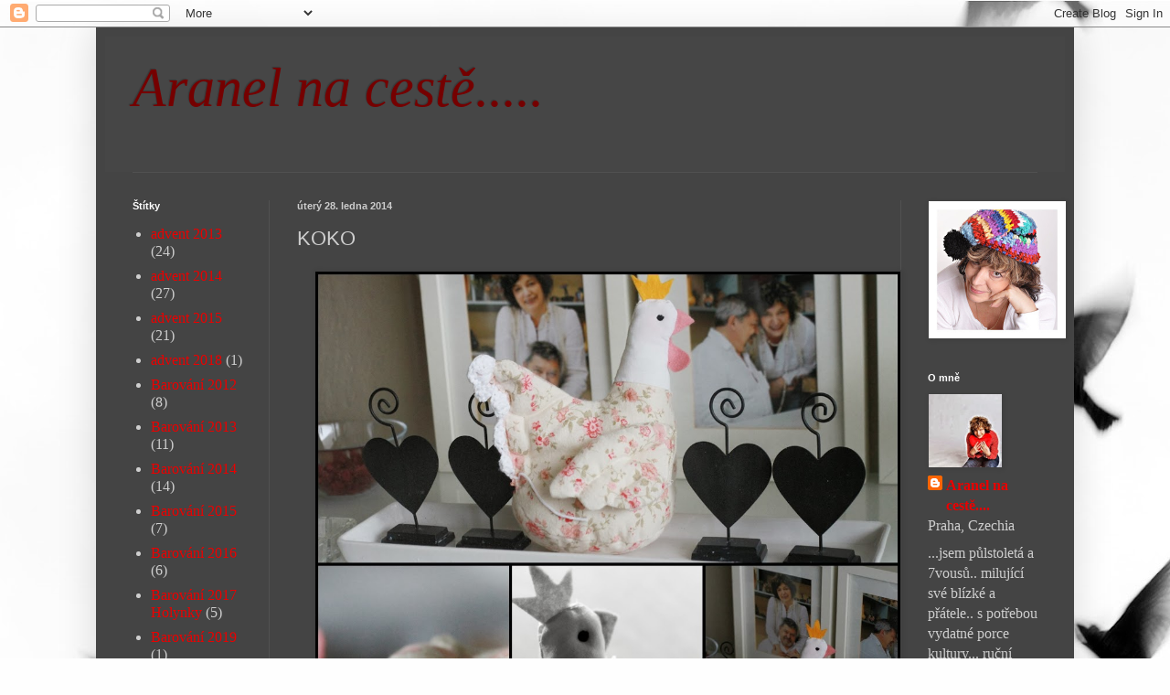

--- FILE ---
content_type: text/html; charset=UTF-8
request_url: http://aranel61.blogspot.com/2014/01/koko.html
body_size: 19548
content:
<!DOCTYPE html>
<html class='v2' dir='ltr' lang='cs'>
<head>
<link href='https://www.blogger.com/static/v1/widgets/335934321-css_bundle_v2.css' rel='stylesheet' type='text/css'/>
<meta content='width=1100' name='viewport'/>
<meta content='text/html; charset=UTF-8' http-equiv='Content-Type'/>
<meta content='blogger' name='generator'/>
<link href='http://aranel61.blogspot.com/favicon.ico' rel='icon' type='image/x-icon'/>
<link href='http://aranel61.blogspot.com/2014/01/koko.html' rel='canonical'/>
<link rel="alternate" type="application/atom+xml" title="Aranel na cestě..... - Atom" href="http://aranel61.blogspot.com/feeds/posts/default" />
<link rel="alternate" type="application/rss+xml" title="Aranel na cestě..... - RSS" href="http://aranel61.blogspot.com/feeds/posts/default?alt=rss" />
<link rel="service.post" type="application/atom+xml" title="Aranel na cestě..... - Atom" href="https://www.blogger.com/feeds/7919252883039775825/posts/default" />

<link rel="alternate" type="application/atom+xml" title="Aranel na cestě..... - Atom" href="http://aranel61.blogspot.com/feeds/5820912103258660126/comments/default" />
<!--Can't find substitution for tag [blog.ieCssRetrofitLinks]-->
<link href='https://blogger.googleusercontent.com/img/b/R29vZ2xl/AVvXsEi_RKalEVuQFE3AmeXow_xBrxGUj0KrnDVsu9veOtgUp4Y9Flntt0Csi8eqinfvsELNniSAZn-syJ0vlm1sncmnfH4gXGainUmL_IGsw9ZxppWeJclbH7x2r8Wt2qtyVc4DKNqqkm930bs/s1600/7.jpg' rel='image_src'/>
<meta content='http://aranel61.blogspot.com/2014/01/koko.html' property='og:url'/>
<meta content='KOKO' property='og:title'/>
<meta content='  pro Elenku.  Je to prvotina, střih slátaný. Navíc jsem měla uchvátané dopoledne. A to je na  ní znát.  Jo i focení je odfláklé.  Elence as...' property='og:description'/>
<meta content='https://blogger.googleusercontent.com/img/b/R29vZ2xl/AVvXsEi_RKalEVuQFE3AmeXow_xBrxGUj0KrnDVsu9veOtgUp4Y9Flntt0Csi8eqinfvsELNniSAZn-syJ0vlm1sncmnfH4gXGainUmL_IGsw9ZxppWeJclbH7x2r8Wt2qtyVc4DKNqqkm930bs/w1200-h630-p-k-no-nu/7.jpg' property='og:image'/>
<title>Aranel na cestě.....: KOKO</title>
<style id='page-skin-1' type='text/css'><!--
/*
-----------------------------------------------
Blogger Template Style
Name:     Simple
Designer: Blogger
URL:      www.blogger.com
----------------------------------------------- */
/* Content
----------------------------------------------- */
body {
font: normal normal 16px 'Times New Roman', Times, FreeSerif, serif;
color: #cecece;
background: #fefefe url(//themes.googleusercontent.com/image?id=1g01fc2LbTlZyOBzkuBhbCA2BrNl9X_2yTlK73jf1GR00uN5w64PV_Lpd6Excd4ghc0AZ) no-repeat scroll top center /* Credit: digi_guru (http://www.istockphoto.com/googleimages.php?id=11100077&platform=blogger) */;
padding: 0 40px 40px 40px;
}
html body .region-inner {
min-width: 0;
max-width: 100%;
width: auto;
}
h2 {
font-size: 22px;
}
a:link {
text-decoration:none;
color: #eb0000;
}
a:visited {
text-decoration:none;
color: #dc0008;
}
a:hover {
text-decoration:underline;
color: #dc0008;
}
.body-fauxcolumn-outer .fauxcolumn-inner {
background: transparent none repeat scroll top left;
_background-image: none;
}
.body-fauxcolumn-outer .cap-top {
position: absolute;
z-index: 1;
height: 400px;
width: 100%;
}
.body-fauxcolumn-outer .cap-top .cap-left {
width: 100%;
background: transparent none repeat-x scroll top left;
_background-image: none;
}
.content-outer {
-moz-box-shadow: 0 0 40px rgba(0, 0, 0, .15);
-webkit-box-shadow: 0 0 5px rgba(0, 0, 0, .15);
-goog-ms-box-shadow: 0 0 10px #333333;
box-shadow: 0 0 40px rgba(0, 0, 0, .15);
margin-bottom: 1px;
}
.content-inner {
padding: 10px 10px;
}
.content-inner {
background-color: #444444;
}
/* Header
----------------------------------------------- */
.header-outer {
background: #464646 none repeat-x scroll 0 -400px;
_background-image: none;
}
.Header h1 {
font: italic normal 60px 'Times New Roman', Times, FreeSerif, serif;
color: #750000;
text-shadow: -1px -1px 1px rgba(0, 0, 0, .2);
}
.Header h1 a {
color: #750000;
}
.Header .description {
font-size: 140%;
color: #adadad;
}
.header-inner .Header .titlewrapper {
padding: 22px 30px;
}
.header-inner .Header .descriptionwrapper {
padding: 0 30px;
}
/* Tabs
----------------------------------------------- */
.tabs-inner .section:first-child {
border-top: 1px solid #515151;
}
.tabs-inner .section:first-child ul {
margin-top: -1px;
border-top: 1px solid #515151;
border-left: 0 solid #515151;
border-right: 0 solid #515151;
}
.tabs-inner .widget ul {
background: #434343 none repeat-x scroll 0 -800px;
_background-image: none;
border-bottom: 1px solid #515151;
margin-top: 0;
margin-left: -30px;
margin-right: -30px;
}
.tabs-inner .widget li a {
display: inline-block;
padding: .6em 1em;
font: normal normal 14px 'Times New Roman', Times, FreeSerif, serif;
color: #9c9c9c;
border-left: 1px solid #444444;
border-right: 0 solid #515151;
}
.tabs-inner .widget li:first-child a {
border-left: none;
}
.tabs-inner .widget li.selected a, .tabs-inner .widget li a:hover {
color: #ffffff;
background-color: #000000;
text-decoration: none;
}
/* Columns
----------------------------------------------- */
.main-outer {
border-top: 0 solid #515151;
}
.fauxcolumn-left-outer .fauxcolumn-inner {
border-right: 1px solid #515151;
}
.fauxcolumn-right-outer .fauxcolumn-inner {
border-left: 1px solid #515151;
}
/* Headings
----------------------------------------------- */
div.widget > h2,
div.widget h2.title {
margin: 0 0 1em 0;
font: normal bold 11px Arial, Tahoma, Helvetica, FreeSans, sans-serif;
color: #ffffff;
}
/* Widgets
----------------------------------------------- */
.widget .zippy {
color: #9c9c9c;
text-shadow: 2px 2px 1px rgba(0, 0, 0, .1);
}
.widget .popular-posts ul {
list-style: none;
}
/* Posts
----------------------------------------------- */
h2.date-header {
font: normal bold 11px Arial, Tahoma, Helvetica, FreeSans, sans-serif;
}
.date-header span {
background-color: transparent;
color: #cccccc;
padding: inherit;
letter-spacing: inherit;
margin: inherit;
}
.main-inner {
padding-top: 30px;
padding-bottom: 30px;
}
.main-inner .column-center-inner {
padding: 0 15px;
}
.main-inner .column-center-inner .section {
margin: 0 15px;
}
.post {
margin: 0 0 25px 0;
}
h3.post-title, .comments h4 {
font: normal normal 22px Arial, Tahoma, Helvetica, FreeSans, sans-serif;
margin: .75em 0 0;
}
.post-body {
font-size: 110%;
line-height: 1.4;
position: relative;
}
.post-body img, .post-body .tr-caption-container, .Profile img, .Image img,
.BlogList .item-thumbnail img {
padding: 0;
background: #414141;
border: 1px solid #414141;
-moz-box-shadow: 1px 1px 5px rgba(0, 0, 0, .1);
-webkit-box-shadow: 1px 1px 5px rgba(0, 0, 0, .1);
box-shadow: 1px 1px 5px rgba(0, 0, 0, .1);
}
.post-body img, .post-body .tr-caption-container {
padding: 1px;
}
.post-body .tr-caption-container {
color: #cccccc;
}
.post-body .tr-caption-container img {
padding: 0;
background: transparent;
border: none;
-moz-box-shadow: 0 0 0 rgba(0, 0, 0, .1);
-webkit-box-shadow: 0 0 0 rgba(0, 0, 0, .1);
box-shadow: 0 0 0 rgba(0, 0, 0, .1);
}
.post-header {
margin: 0 0 1.5em;
line-height: 1.6;
font-size: 90%;
}
.post-footer {
margin: 20px -2px 0;
padding: 5px 10px;
color: #8c8c8c;
background-color: #484848;
border-bottom: 1px solid #535353;
line-height: 1.6;
font-size: 90%;
}
#comments .comment-author {
padding-top: 1.5em;
border-top: 1px solid #515151;
background-position: 0 1.5em;
}
#comments .comment-author:first-child {
padding-top: 0;
border-top: none;
}
.avatar-image-container {
margin: .2em 0 0;
}
#comments .avatar-image-container img {
border: 1px solid #414141;
}
/* Comments
----------------------------------------------- */
.comments .comments-content .icon.blog-author {
background-repeat: no-repeat;
background-image: url([data-uri]);
}
.comments .comments-content .loadmore a {
border-top: 1px solid #9c9c9c;
border-bottom: 1px solid #9c9c9c;
}
.comments .comment-thread.inline-thread {
background-color: #484848;
}
.comments .continue {
border-top: 2px solid #9c9c9c;
}
/* Accents
---------------------------------------------- */
.section-columns td.columns-cell {
border-left: 1px solid #515151;
}
.blog-pager {
background: transparent none no-repeat scroll top center;
}
.blog-pager-older-link, .home-link,
.blog-pager-newer-link {
background-color: #444444;
padding: 5px;
}
.footer-outer {
border-top: 0 dashed #bbbbbb;
}
/* Mobile
----------------------------------------------- */
body.mobile  {
background-size: auto;
}
.mobile .body-fauxcolumn-outer {
background: transparent none repeat scroll top left;
}
.mobile .body-fauxcolumn-outer .cap-top {
background-size: 100% auto;
}
.mobile .content-outer {
-webkit-box-shadow: 0 0 3px rgba(0, 0, 0, .15);
box-shadow: 0 0 3px rgba(0, 0, 0, .15);
}
.mobile .tabs-inner .widget ul {
margin-left: 0;
margin-right: 0;
}
.mobile .post {
margin: 0;
}
.mobile .main-inner .column-center-inner .section {
margin: 0;
}
.mobile .date-header span {
padding: 0.1em 10px;
margin: 0 -10px;
}
.mobile h3.post-title {
margin: 0;
}
.mobile .blog-pager {
background: transparent none no-repeat scroll top center;
}
.mobile .footer-outer {
border-top: none;
}
.mobile .main-inner, .mobile .footer-inner {
background-color: #444444;
}
.mobile-index-contents {
color: #cecece;
}
.mobile-link-button {
background-color: #eb0000;
}
.mobile-link-button a:link, .mobile-link-button a:visited {
color: #ffffff;
}
.mobile .tabs-inner .section:first-child {
border-top: none;
}
.mobile .tabs-inner .PageList .widget-content {
background-color: #000000;
color: #ffffff;
border-top: 1px solid #515151;
border-bottom: 1px solid #515151;
}
.mobile .tabs-inner .PageList .widget-content .pagelist-arrow {
border-left: 1px solid #515151;
}

--></style>
<style id='template-skin-1' type='text/css'><!--
body {
min-width: 1070px;
}
.content-outer, .content-fauxcolumn-outer, .region-inner {
min-width: 1070px;
max-width: 1070px;
_width: 1070px;
}
.main-inner .columns {
padding-left: 180px;
padding-right: 180px;
}
.main-inner .fauxcolumn-center-outer {
left: 180px;
right: 180px;
/* IE6 does not respect left and right together */
_width: expression(this.parentNode.offsetWidth -
parseInt("180px") -
parseInt("180px") + 'px');
}
.main-inner .fauxcolumn-left-outer {
width: 180px;
}
.main-inner .fauxcolumn-right-outer {
width: 180px;
}
.main-inner .column-left-outer {
width: 180px;
right: 100%;
margin-left: -180px;
}
.main-inner .column-right-outer {
width: 180px;
margin-right: -180px;
}
#layout {
min-width: 0;
}
#layout .content-outer {
min-width: 0;
width: 800px;
}
#layout .region-inner {
min-width: 0;
width: auto;
}
body#layout div.add_widget {
padding: 8px;
}
body#layout div.add_widget a {
margin-left: 32px;
}
--></style>
<style>
    body {background-image:url(\/\/themes.googleusercontent.com\/image?id=1g01fc2LbTlZyOBzkuBhbCA2BrNl9X_2yTlK73jf1GR00uN5w64PV_Lpd6Excd4ghc0AZ);}
    
@media (max-width: 200px) { body {background-image:url(\/\/themes.googleusercontent.com\/image?id=1g01fc2LbTlZyOBzkuBhbCA2BrNl9X_2yTlK73jf1GR00uN5w64PV_Lpd6Excd4ghc0AZ&options=w200);}}
@media (max-width: 400px) and (min-width: 201px) { body {background-image:url(\/\/themes.googleusercontent.com\/image?id=1g01fc2LbTlZyOBzkuBhbCA2BrNl9X_2yTlK73jf1GR00uN5w64PV_Lpd6Excd4ghc0AZ&options=w400);}}
@media (max-width: 800px) and (min-width: 401px) { body {background-image:url(\/\/themes.googleusercontent.com\/image?id=1g01fc2LbTlZyOBzkuBhbCA2BrNl9X_2yTlK73jf1GR00uN5w64PV_Lpd6Excd4ghc0AZ&options=w800);}}
@media (max-width: 1200px) and (min-width: 801px) { body {background-image:url(\/\/themes.googleusercontent.com\/image?id=1g01fc2LbTlZyOBzkuBhbCA2BrNl9X_2yTlK73jf1GR00uN5w64PV_Lpd6Excd4ghc0AZ&options=w1200);}}
/* Last tag covers anything over one higher than the previous max-size cap. */
@media (min-width: 1201px) { body {background-image:url(\/\/themes.googleusercontent.com\/image?id=1g01fc2LbTlZyOBzkuBhbCA2BrNl9X_2yTlK73jf1GR00uN5w64PV_Lpd6Excd4ghc0AZ&options=w1600);}}
  </style>
<link href='https://www.blogger.com/dyn-css/authorization.css?targetBlogID=7919252883039775825&amp;zx=339e5feb-7d27-4ba1-84e8-83a8df8fb95b' media='none' onload='if(media!=&#39;all&#39;)media=&#39;all&#39;' rel='stylesheet'/><noscript><link href='https://www.blogger.com/dyn-css/authorization.css?targetBlogID=7919252883039775825&amp;zx=339e5feb-7d27-4ba1-84e8-83a8df8fb95b' rel='stylesheet'/></noscript>
<meta name='google-adsense-platform-account' content='ca-host-pub-1556223355139109'/>
<meta name='google-adsense-platform-domain' content='blogspot.com'/>

</head>
<body class='loading variant-dark'>
<div class='navbar section' id='navbar' name='Navigační lišta'><div class='widget Navbar' data-version='1' id='Navbar1'><script type="text/javascript">
    function setAttributeOnload(object, attribute, val) {
      if(window.addEventListener) {
        window.addEventListener('load',
          function(){ object[attribute] = val; }, false);
      } else {
        window.attachEvent('onload', function(){ object[attribute] = val; });
      }
    }
  </script>
<div id="navbar-iframe-container"></div>
<script type="text/javascript" src="https://apis.google.com/js/platform.js"></script>
<script type="text/javascript">
      gapi.load("gapi.iframes:gapi.iframes.style.bubble", function() {
        if (gapi.iframes && gapi.iframes.getContext) {
          gapi.iframes.getContext().openChild({
              url: 'https://www.blogger.com/navbar/7919252883039775825?po\x3d5820912103258660126\x26origin\x3dhttp://aranel61.blogspot.com',
              where: document.getElementById("navbar-iframe-container"),
              id: "navbar-iframe"
          });
        }
      });
    </script><script type="text/javascript">
(function() {
var script = document.createElement('script');
script.type = 'text/javascript';
script.src = '//pagead2.googlesyndication.com/pagead/js/google_top_exp.js';
var head = document.getElementsByTagName('head')[0];
if (head) {
head.appendChild(script);
}})();
</script>
</div></div>
<div class='body-fauxcolumns'>
<div class='fauxcolumn-outer body-fauxcolumn-outer'>
<div class='cap-top'>
<div class='cap-left'></div>
<div class='cap-right'></div>
</div>
<div class='fauxborder-left'>
<div class='fauxborder-right'></div>
<div class='fauxcolumn-inner'>
</div>
</div>
<div class='cap-bottom'>
<div class='cap-left'></div>
<div class='cap-right'></div>
</div>
</div>
</div>
<div class='content'>
<div class='content-fauxcolumns'>
<div class='fauxcolumn-outer content-fauxcolumn-outer'>
<div class='cap-top'>
<div class='cap-left'></div>
<div class='cap-right'></div>
</div>
<div class='fauxborder-left'>
<div class='fauxborder-right'></div>
<div class='fauxcolumn-inner'>
</div>
</div>
<div class='cap-bottom'>
<div class='cap-left'></div>
<div class='cap-right'></div>
</div>
</div>
</div>
<div class='content-outer'>
<div class='content-cap-top cap-top'>
<div class='cap-left'></div>
<div class='cap-right'></div>
</div>
<div class='fauxborder-left content-fauxborder-left'>
<div class='fauxborder-right content-fauxborder-right'></div>
<div class='content-inner'>
<header>
<div class='header-outer'>
<div class='header-cap-top cap-top'>
<div class='cap-left'></div>
<div class='cap-right'></div>
</div>
<div class='fauxborder-left header-fauxborder-left'>
<div class='fauxborder-right header-fauxborder-right'></div>
<div class='region-inner header-inner'>
<div class='header section' id='header' name='Záhlaví'><div class='widget Header' data-version='1' id='Header1'>
<div id='header-inner'>
<div class='titlewrapper'>
<h1 class='title'>
<a href='http://aranel61.blogspot.com/'>
Aranel na cestě.....
</a>
</h1>
</div>
<div class='descriptionwrapper'>
<p class='description'><span>
</span></p>
</div>
</div>
</div></div>
</div>
</div>
<div class='header-cap-bottom cap-bottom'>
<div class='cap-left'></div>
<div class='cap-right'></div>
</div>
</div>
</header>
<div class='tabs-outer'>
<div class='tabs-cap-top cap-top'>
<div class='cap-left'></div>
<div class='cap-right'></div>
</div>
<div class='fauxborder-left tabs-fauxborder-left'>
<div class='fauxborder-right tabs-fauxborder-right'></div>
<div class='region-inner tabs-inner'>
<div class='tabs no-items section' id='crosscol' name='Napříč-všemi-sloupci'></div>
<div class='tabs no-items section' id='crosscol-overflow' name='Cross-Column 2'></div>
</div>
</div>
<div class='tabs-cap-bottom cap-bottom'>
<div class='cap-left'></div>
<div class='cap-right'></div>
</div>
</div>
<div class='main-outer'>
<div class='main-cap-top cap-top'>
<div class='cap-left'></div>
<div class='cap-right'></div>
</div>
<div class='fauxborder-left main-fauxborder-left'>
<div class='fauxborder-right main-fauxborder-right'></div>
<div class='region-inner main-inner'>
<div class='columns fauxcolumns'>
<div class='fauxcolumn-outer fauxcolumn-center-outer'>
<div class='cap-top'>
<div class='cap-left'></div>
<div class='cap-right'></div>
</div>
<div class='fauxborder-left'>
<div class='fauxborder-right'></div>
<div class='fauxcolumn-inner'>
</div>
</div>
<div class='cap-bottom'>
<div class='cap-left'></div>
<div class='cap-right'></div>
</div>
</div>
<div class='fauxcolumn-outer fauxcolumn-left-outer'>
<div class='cap-top'>
<div class='cap-left'></div>
<div class='cap-right'></div>
</div>
<div class='fauxborder-left'>
<div class='fauxborder-right'></div>
<div class='fauxcolumn-inner'>
</div>
</div>
<div class='cap-bottom'>
<div class='cap-left'></div>
<div class='cap-right'></div>
</div>
</div>
<div class='fauxcolumn-outer fauxcolumn-right-outer'>
<div class='cap-top'>
<div class='cap-left'></div>
<div class='cap-right'></div>
</div>
<div class='fauxborder-left'>
<div class='fauxborder-right'></div>
<div class='fauxcolumn-inner'>
</div>
</div>
<div class='cap-bottom'>
<div class='cap-left'></div>
<div class='cap-right'></div>
</div>
</div>
<!-- corrects IE6 width calculation -->
<div class='columns-inner'>
<div class='column-center-outer'>
<div class='column-center-inner'>
<div class='main section' id='main' name='Hlavní'><div class='widget Blog' data-version='1' id='Blog1'>
<div class='blog-posts hfeed'>

          <div class="date-outer">
        
<h2 class='date-header'><span>úterý 28. ledna 2014</span></h2>

          <div class="date-posts">
        
<div class='post-outer'>
<div class='post hentry uncustomized-post-template' itemprop='blogPost' itemscope='itemscope' itemtype='http://schema.org/BlogPosting'>
<meta content='https://blogger.googleusercontent.com/img/b/R29vZ2xl/AVvXsEi_RKalEVuQFE3AmeXow_xBrxGUj0KrnDVsu9veOtgUp4Y9Flntt0Csi8eqinfvsELNniSAZn-syJ0vlm1sncmnfH4gXGainUmL_IGsw9ZxppWeJclbH7x2r8Wt2qtyVc4DKNqqkm930bs/s1600/7.jpg' itemprop='image_url'/>
<meta content='7919252883039775825' itemprop='blogId'/>
<meta content='5820912103258660126' itemprop='postId'/>
<a name='5820912103258660126'></a>
<h3 class='post-title entry-title' itemprop='name'>
KOKO
</h3>
<div class='post-header'>
<div class='post-header-line-1'></div>
</div>
<div class='post-body entry-content' id='post-body-5820912103258660126' itemprop='description articleBody'>
<div class="separator" style="clear: both; text-align: center;">
<a href="https://blogger.googleusercontent.com/img/b/R29vZ2xl/AVvXsEi_RKalEVuQFE3AmeXow_xBrxGUj0KrnDVsu9veOtgUp4Y9Flntt0Csi8eqinfvsELNniSAZn-syJ0vlm1sncmnfH4gXGainUmL_IGsw9ZxppWeJclbH7x2r8Wt2qtyVc4DKNqqkm930bs/s1600/7.jpg" imageanchor="1" style="margin-left: 1em; margin-right: 1em;"><img border="0" height="640" src="https://blogger.googleusercontent.com/img/b/R29vZ2xl/AVvXsEi_RKalEVuQFE3AmeXow_xBrxGUj0KrnDVsu9veOtgUp4Y9Flntt0Csi8eqinfvsELNniSAZn-syJ0vlm1sncmnfH4gXGainUmL_IGsw9ZxppWeJclbH7x2r8Wt2qtyVc4DKNqqkm930bs/s1600/7.jpg" width="640" /></a></div>
pro Elenku. <br />
Je to prvotina, střih slátaný. Navíc jsem měla uchvátané dopoledne. A to je na&nbsp; ní znát. <br />
Jo i focení je odfláklé.<br />
Elence asi nebudou nedostatky vadit :o) <br />
Slepičky má moc ráda, chodíme se na ně koukat. Tak aby měla jednu i doma.<br />
Chystám se i na husu. <br />
<br />
Celé odpoledne jsme ladili s operátorem výhodnější tarif a rychlejší internet. <br />
To bylo tak. Loni ho okradli. Tedy zástupce operátora. A já našla věci, které zloděj nepočeboval.&nbsp; Chytla jsem se ve smlouvách nějakého čísla a zavolala. A pak dalšího a dalšího. Až jsem vypátrala olopeného. A poctivě vrátila (smlouvy, doklady, karty...). <br />
A on se nyní stará abych měla rychlý internet jako blesk a málo platila :o)
<div style='clear: both;'></div>
</div>
<div class='post-footer'>
<div class='post-footer-line post-footer-line-1'>
<span class='post-author vcard'>
Vystavil
<span class='fn' itemprop='author' itemscope='itemscope' itemtype='http://schema.org/Person'>
<meta content='https://www.blogger.com/profile/01227328240610892295' itemprop='url'/>
<a class='g-profile' href='https://www.blogger.com/profile/01227328240610892295' rel='author' title='author profile'>
<span itemprop='name'>Aranel na cestě....</span>
</a>
</span>
</span>
<span class='post-timestamp'>
v
<meta content='http://aranel61.blogspot.com/2014/01/koko.html' itemprop='url'/>
<a class='timestamp-link' href='http://aranel61.blogspot.com/2014/01/koko.html' rel='bookmark' title='permanent link'><abbr class='published' itemprop='datePublished' title='2014-01-28T11:38:00-08:00'>11:38</abbr></a>
</span>
<span class='post-comment-link'>
</span>
<span class='post-icons'>
<span class='item-control blog-admin pid-1518764096'>
<a href='https://www.blogger.com/post-edit.g?blogID=7919252883039775825&postID=5820912103258660126&from=pencil' title='Upravit příspěvek'>
<img alt='' class='icon-action' height='18' src='https://resources.blogblog.com/img/icon18_edit_allbkg.gif' width='18'/>
</a>
</span>
</span>
<div class='post-share-buttons goog-inline-block'>
<a class='goog-inline-block share-button sb-email' href='https://www.blogger.com/share-post.g?blogID=7919252883039775825&postID=5820912103258660126&target=email' target='_blank' title='Odeslat e-mailem'><span class='share-button-link-text'>Odeslat e-mailem</span></a><a class='goog-inline-block share-button sb-blog' href='https://www.blogger.com/share-post.g?blogID=7919252883039775825&postID=5820912103258660126&target=blog' onclick='window.open(this.href, "_blank", "height=270,width=475"); return false;' target='_blank' title='BlogThis!'><span class='share-button-link-text'>BlogThis!</span></a><a class='goog-inline-block share-button sb-twitter' href='https://www.blogger.com/share-post.g?blogID=7919252883039775825&postID=5820912103258660126&target=twitter' target='_blank' title='Sdílet na X'><span class='share-button-link-text'>Sdílet na X</span></a><a class='goog-inline-block share-button sb-facebook' href='https://www.blogger.com/share-post.g?blogID=7919252883039775825&postID=5820912103258660126&target=facebook' onclick='window.open(this.href, "_blank", "height=430,width=640"); return false;' target='_blank' title='Sdílet ve službě Facebook'><span class='share-button-link-text'>Sdílet ve službě Facebook</span></a><a class='goog-inline-block share-button sb-pinterest' href='https://www.blogger.com/share-post.g?blogID=7919252883039775825&postID=5820912103258660126&target=pinterest' target='_blank' title='Sdílet na Pinterestu'><span class='share-button-link-text'>Sdílet na Pinterestu</span></a>
</div>
</div>
<div class='post-footer-line post-footer-line-2'>
<span class='post-labels'>
Štítky:
<a href='http://aranel61.blogspot.com/search/label/doma' rel='tag'>doma</a>,
<a href='http://aranel61.blogspot.com/search/label/Elen' rel='tag'>Elen</a>,
<a href='http://aranel61.blogspot.com/search/label/h%C3%A1%C4%8Dek' rel='tag'>háček</a>,
<a href='http://aranel61.blogspot.com/search/label/j%C3%A1' rel='tag'>já</a>,
<a href='http://aranel61.blogspot.com/search/label/tvo%C5%99en%C3%AD' rel='tag'>tvoření</a>
</span>
</div>
<div class='post-footer-line post-footer-line-3'>
<span class='post-location'>
</span>
</div>
</div>
</div>
<div class='comments' id='comments'>
<a name='comments'></a>
<h4>16 komentářů:</h4>
<div class='comments-content'>
<script async='async' src='' type='text/javascript'></script>
<script type='text/javascript'>
    (function() {
      var items = null;
      var msgs = null;
      var config = {};

// <![CDATA[
      var cursor = null;
      if (items && items.length > 0) {
        cursor = parseInt(items[items.length - 1].timestamp) + 1;
      }

      var bodyFromEntry = function(entry) {
        var text = (entry &&
                    ((entry.content && entry.content.$t) ||
                     (entry.summary && entry.summary.$t))) ||
            '';
        if (entry && entry.gd$extendedProperty) {
          for (var k in entry.gd$extendedProperty) {
            if (entry.gd$extendedProperty[k].name == 'blogger.contentRemoved') {
              return '<span class="deleted-comment">' + text + '</span>';
            }
          }
        }
        return text;
      }

      var parse = function(data) {
        cursor = null;
        var comments = [];
        if (data && data.feed && data.feed.entry) {
          for (var i = 0, entry; entry = data.feed.entry[i]; i++) {
            var comment = {};
            // comment ID, parsed out of the original id format
            var id = /blog-(\d+).post-(\d+)/.exec(entry.id.$t);
            comment.id = id ? id[2] : null;
            comment.body = bodyFromEntry(entry);
            comment.timestamp = Date.parse(entry.published.$t) + '';
            if (entry.author && entry.author.constructor === Array) {
              var auth = entry.author[0];
              if (auth) {
                comment.author = {
                  name: (auth.name ? auth.name.$t : undefined),
                  profileUrl: (auth.uri ? auth.uri.$t : undefined),
                  avatarUrl: (auth.gd$image ? auth.gd$image.src : undefined)
                };
              }
            }
            if (entry.link) {
              if (entry.link[2]) {
                comment.link = comment.permalink = entry.link[2].href;
              }
              if (entry.link[3]) {
                var pid = /.*comments\/default\/(\d+)\?.*/.exec(entry.link[3].href);
                if (pid && pid[1]) {
                  comment.parentId = pid[1];
                }
              }
            }
            comment.deleteclass = 'item-control blog-admin';
            if (entry.gd$extendedProperty) {
              for (var k in entry.gd$extendedProperty) {
                if (entry.gd$extendedProperty[k].name == 'blogger.itemClass') {
                  comment.deleteclass += ' ' + entry.gd$extendedProperty[k].value;
                } else if (entry.gd$extendedProperty[k].name == 'blogger.displayTime') {
                  comment.displayTime = entry.gd$extendedProperty[k].value;
                }
              }
            }
            comments.push(comment);
          }
        }
        return comments;
      };

      var paginator = function(callback) {
        if (hasMore()) {
          var url = config.feed + '?alt=json&v=2&orderby=published&reverse=false&max-results=50';
          if (cursor) {
            url += '&published-min=' + new Date(cursor).toISOString();
          }
          window.bloggercomments = function(data) {
            var parsed = parse(data);
            cursor = parsed.length < 50 ? null
                : parseInt(parsed[parsed.length - 1].timestamp) + 1
            callback(parsed);
            window.bloggercomments = null;
          }
          url += '&callback=bloggercomments';
          var script = document.createElement('script');
          script.type = 'text/javascript';
          script.src = url;
          document.getElementsByTagName('head')[0].appendChild(script);
        }
      };
      var hasMore = function() {
        return !!cursor;
      };
      var getMeta = function(key, comment) {
        if ('iswriter' == key) {
          var matches = !!comment.author
              && comment.author.name == config.authorName
              && comment.author.profileUrl == config.authorUrl;
          return matches ? 'true' : '';
        } else if ('deletelink' == key) {
          return config.baseUri + '/comment/delete/'
               + config.blogId + '/' + comment.id;
        } else if ('deleteclass' == key) {
          return comment.deleteclass;
        }
        return '';
      };

      var replybox = null;
      var replyUrlParts = null;
      var replyParent = undefined;

      var onReply = function(commentId, domId) {
        if (replybox == null) {
          // lazily cache replybox, and adjust to suit this style:
          replybox = document.getElementById('comment-editor');
          if (replybox != null) {
            replybox.height = '250px';
            replybox.style.display = 'block';
            replyUrlParts = replybox.src.split('#');
          }
        }
        if (replybox && (commentId !== replyParent)) {
          replybox.src = '';
          document.getElementById(domId).insertBefore(replybox, null);
          replybox.src = replyUrlParts[0]
              + (commentId ? '&parentID=' + commentId : '')
              + '#' + replyUrlParts[1];
          replyParent = commentId;
        }
      };

      var hash = (window.location.hash || '#').substring(1);
      var startThread, targetComment;
      if (/^comment-form_/.test(hash)) {
        startThread = hash.substring('comment-form_'.length);
      } else if (/^c[0-9]+$/.test(hash)) {
        targetComment = hash.substring(1);
      }

      // Configure commenting API:
      var configJso = {
        'maxDepth': config.maxThreadDepth
      };
      var provider = {
        'id': config.postId,
        'data': items,
        'loadNext': paginator,
        'hasMore': hasMore,
        'getMeta': getMeta,
        'onReply': onReply,
        'rendered': true,
        'initComment': targetComment,
        'initReplyThread': startThread,
        'config': configJso,
        'messages': msgs
      };

      var render = function() {
        if (window.goog && window.goog.comments) {
          var holder = document.getElementById('comment-holder');
          window.goog.comments.render(holder, provider);
        }
      };

      // render now, or queue to render when library loads:
      if (window.goog && window.goog.comments) {
        render();
      } else {
        window.goog = window.goog || {};
        window.goog.comments = window.goog.comments || {};
        window.goog.comments.loadQueue = window.goog.comments.loadQueue || [];
        window.goog.comments.loadQueue.push(render);
      }
    })();
// ]]>
  </script>
<div id='comment-holder'>
<div class="comment-thread toplevel-thread"><ol id="top-ra"><li class="comment" id="c5255972383645789973"><div class="avatar-image-container"><img src="//blogger.googleusercontent.com/img/b/R29vZ2xl/AVvXsEgL-fBq1KiDXmNoUCT2OofUTnSCWhAE0-dEh60bCbB5c19dqDqdMnhLdzZpbN352rIkqsBeYpeSVRG85uaKKap3jZ77jx6l5UcNdRrFY29rpnS3XkhAKoAxnC6BRSQGpQ/s45-c/sala5.jpg" alt=""/></div><div class="comment-block"><div class="comment-header"><cite class="user"><a href="https://www.blogger.com/profile/12831010286700521378" rel="nofollow">Lennka</a></cite><span class="icon user "></span><span class="datetime secondary-text"><a rel="nofollow" href="http://aranel61.blogspot.com/2014/01/koko.html?showComment=1390940388048#c5255972383645789973">28. ledna 2014 v 12:19</a></span></div><p class="comment-content">Ta je kouzelná! Elenka bude mít radost ;-) Žádné nedostatky nevidím...</p><span class="comment-actions secondary-text"><a class="comment-reply" target="_self" data-comment-id="5255972383645789973">Odpovědět</a><span class="item-control blog-admin blog-admin pid-1047647118"><a target="_self" href="https://www.blogger.com/comment/delete/7919252883039775825/5255972383645789973">Vymazat</a></span></span></div><div class="comment-replies"><div id="c5255972383645789973-rt" class="comment-thread inline-thread"><span class="thread-toggle thread-expanded"><span class="thread-arrow"></span><span class="thread-count"><a target="_self">Odpovědi</a></span></span><ol id="c5255972383645789973-ra" class="thread-chrome thread-expanded"><div><li class="comment" id="c2284303990110400657"><div class="avatar-image-container"><img src="//blogger.googleusercontent.com/img/b/R29vZ2xl/AVvXsEigWEgfSi2YT6bjnVwmJFUteCdKzzqV4ctcO96GZL4g6UVMkQwk8uwy9jvArG3ES_8BvJYgDw5AvE8SY78V_-Yg6EvXGl4BqsuKdYUGn34nQ_ulQo9gX1YMnIlQJrZJiS8/s45-c/*" alt=""/></div><div class="comment-block"><div class="comment-header"><cite class="user"><a href="https://www.blogger.com/profile/01227328240610892295" rel="nofollow">Aranel na cestě....</a></cite><span class="icon user blog-author"></span><span class="datetime secondary-text"><a rel="nofollow" href="http://aranel61.blogspot.com/2014/01/koko.html?showComment=1390941947081#c2284303990110400657">28. ledna 2014 v 12:45</a></span></div><p class="comment-content">Doufám, že se bude líbit...ale ano nedostatky má, švadlenky by byly kritičtější :o)))</p><span class="comment-actions secondary-text"><span class="item-control blog-admin blog-admin pid-1518764096"><a target="_self" href="https://www.blogger.com/comment/delete/7919252883039775825/2284303990110400657">Vymazat</a></span></span></div><div class="comment-replies"><div id="c2284303990110400657-rt" class="comment-thread inline-thread hidden"><span class="thread-toggle thread-expanded"><span class="thread-arrow"></span><span class="thread-count"><a target="_self">Odpovědi</a></span></span><ol id="c2284303990110400657-ra" class="thread-chrome thread-expanded"><div></div><div id="c2284303990110400657-continue" class="continue"><a class="comment-reply" target="_self" data-comment-id="2284303990110400657">Odpovědět</a></div></ol></div></div><div class="comment-replybox-single" id="c2284303990110400657-ce"></div></li></div><div id="c5255972383645789973-continue" class="continue"><a class="comment-reply" target="_self" data-comment-id="5255972383645789973">Odpovědět</a></div></ol></div></div><div class="comment-replybox-single" id="c5255972383645789973-ce"></div></li><li class="comment" id="c4797705383511164893"><div class="avatar-image-container"><img src="//www.blogger.com/img/blogger_logo_round_35.png" alt=""/></div><div class="comment-block"><div class="comment-header"><cite class="user"><a href="https://www.blogger.com/profile/10710069094951949506" rel="nofollow">j33</a></cite><span class="icon user "></span><span class="datetime secondary-text"><a rel="nofollow" href="http://aranel61.blogspot.com/2014/01/koko.html?showComment=1390940833352#c4797705383511164893">28. ledna 2014 v 12:27</a></span></div><p class="comment-content">Sliepocka je fantasticka... Hned zajtra taku idem usit... A teraz idem patrat po strihu...</p><span class="comment-actions secondary-text"><a class="comment-reply" target="_self" data-comment-id="4797705383511164893">Odpovědět</a><span class="item-control blog-admin blog-admin pid-399638358"><a target="_self" href="https://www.blogger.com/comment/delete/7919252883039775825/4797705383511164893">Vymazat</a></span></span></div><div class="comment-replies"><div id="c4797705383511164893-rt" class="comment-thread inline-thread"><span class="thread-toggle thread-expanded"><span class="thread-arrow"></span><span class="thread-count"><a target="_self">Odpovědi</a></span></span><ol id="c4797705383511164893-ra" class="thread-chrome thread-expanded"><div><li class="comment" id="c8808535713100354400"><div class="avatar-image-container"><img src="//blogger.googleusercontent.com/img/b/R29vZ2xl/AVvXsEigWEgfSi2YT6bjnVwmJFUteCdKzzqV4ctcO96GZL4g6UVMkQwk8uwy9jvArG3ES_8BvJYgDw5AvE8SY78V_-Yg6EvXGl4BqsuKdYUGn34nQ_ulQo9gX1YMnIlQJrZJiS8/s45-c/*" alt=""/></div><div class="comment-block"><div class="comment-header"><cite class="user"><a href="https://www.blogger.com/profile/01227328240610892295" rel="nofollow">Aranel na cestě....</a></cite><span class="icon user blog-author"></span><span class="datetime secondary-text"><a rel="nofollow" href="http://aranel61.blogspot.com/2014/01/koko.html?showComment=1390941839016#c8808535713100354400">28. ledna 2014 v 12:43</a></span></div><p class="comment-content">Jani je to taková slátanina z Tildy :o)</p><span class="comment-actions secondary-text"><span class="item-control blog-admin blog-admin pid-1518764096"><a target="_self" href="https://www.blogger.com/comment/delete/7919252883039775825/8808535713100354400">Vymazat</a></span></span></div><div class="comment-replies"><div id="c8808535713100354400-rt" class="comment-thread inline-thread hidden"><span class="thread-toggle thread-expanded"><span class="thread-arrow"></span><span class="thread-count"><a target="_self">Odpovědi</a></span></span><ol id="c8808535713100354400-ra" class="thread-chrome thread-expanded"><div></div><div id="c8808535713100354400-continue" class="continue"><a class="comment-reply" target="_self" data-comment-id="8808535713100354400">Odpovědět</a></div></ol></div></div><div class="comment-replybox-single" id="c8808535713100354400-ce"></div></li></div><div id="c4797705383511164893-continue" class="continue"><a class="comment-reply" target="_self" data-comment-id="4797705383511164893">Odpovědět</a></div></ol></div></div><div class="comment-replybox-single" id="c4797705383511164893-ce"></div></li><li class="comment" id="c8928405885400691476"><div class="avatar-image-container"><img src="//www.blogger.com/img/blogger_logo_round_35.png" alt=""/></div><div class="comment-block"><div class="comment-header"><cite class="user"><a href="https://www.blogger.com/profile/12046206645193212557" rel="nofollow">Johyy</a></cite><span class="icon user "></span><span class="datetime secondary-text"><a rel="nofollow" href="http://aranel61.blogspot.com/2014/01/koko.html?showComment=1390941543621#c8928405885400691476">28. ledna 2014 v 12:39</a></span></div><p class="comment-content">To je hezký - slepička i příběh s dobrým koncem. Usmát jsem se teď potřebovala, děkuju. Nika</p><span class="comment-actions secondary-text"><a class="comment-reply" target="_self" data-comment-id="8928405885400691476">Odpovědět</a><span class="item-control blog-admin blog-admin pid-1383561318"><a target="_self" href="https://www.blogger.com/comment/delete/7919252883039775825/8928405885400691476">Vymazat</a></span></span></div><div class="comment-replies"><div id="c8928405885400691476-rt" class="comment-thread inline-thread"><span class="thread-toggle thread-expanded"><span class="thread-arrow"></span><span class="thread-count"><a target="_self">Odpovědi</a></span></span><ol id="c8928405885400691476-ra" class="thread-chrome thread-expanded"><div><li class="comment" id="c2667878805634397852"><div class="avatar-image-container"><img src="//blogger.googleusercontent.com/img/b/R29vZ2xl/AVvXsEigWEgfSi2YT6bjnVwmJFUteCdKzzqV4ctcO96GZL4g6UVMkQwk8uwy9jvArG3ES_8BvJYgDw5AvE8SY78V_-Yg6EvXGl4BqsuKdYUGn34nQ_ulQo9gX1YMnIlQJrZJiS8/s45-c/*" alt=""/></div><div class="comment-block"><div class="comment-header"><cite class="user"><a href="https://www.blogger.com/profile/01227328240610892295" rel="nofollow">Aranel na cestě....</a></cite><span class="icon user blog-author"></span><span class="datetime secondary-text"><a rel="nofollow" href="http://aranel61.blogspot.com/2014/01/koko.html?showComment=1390941891801#c2667878805634397852">28. ledna 2014 v 12:44</a></span></div><p class="comment-content">Ahoj Niko, dobré konce potřebujeme všichni :o) zdravím !</p><span class="comment-actions secondary-text"><span class="item-control blog-admin blog-admin pid-1518764096"><a target="_self" href="https://www.blogger.com/comment/delete/7919252883039775825/2667878805634397852">Vymazat</a></span></span></div><div class="comment-replies"><div id="c2667878805634397852-rt" class="comment-thread inline-thread hidden"><span class="thread-toggle thread-expanded"><span class="thread-arrow"></span><span class="thread-count"><a target="_self">Odpovědi</a></span></span><ol id="c2667878805634397852-ra" class="thread-chrome thread-expanded"><div></div><div id="c2667878805634397852-continue" class="continue"><a class="comment-reply" target="_self" data-comment-id="2667878805634397852">Odpovědět</a></div></ol></div></div><div class="comment-replybox-single" id="c2667878805634397852-ce"></div></li></div><div id="c8928405885400691476-continue" class="continue"><a class="comment-reply" target="_self" data-comment-id="8928405885400691476">Odpovědět</a></div></ol></div></div><div class="comment-replybox-single" id="c8928405885400691476-ce"></div></li><li class="comment" id="c3839687120908623069"><div class="avatar-image-container"><img src="//blogger.googleusercontent.com/img/b/R29vZ2xl/AVvXsEjEs5N8elywK3fN7ERnsMoIPzmInI9LU5X7XoINS78l78Nehx9CgBuWIsyNHEygTvjLLYd1mCDWKEHqEiP2NstQyfxFSRg_0lhVDiyUgXuRkPJCJQtD-qWNz0ezYnRuhv8/s45-c/*" alt=""/></div><div class="comment-block"><div class="comment-header"><cite class="user"><a href="https://www.blogger.com/profile/03277547074532152996" rel="nofollow">M.A.R.K.I</a></cite><span class="icon user "></span><span class="datetime secondary-text"><a rel="nofollow" href="http://aranel61.blogspot.com/2014/01/koko.html?showComment=1390942333645#c3839687120908623069">28. ledna 2014 v 12:52</a></span></div><p class="comment-content">Aranelko, ty jsi hotový Scherlock Holmes ..... Marki<br><br>PS: Slepička je parádní ....Elenka bude určitě nadšená !!!!</p><span class="comment-actions secondary-text"><a class="comment-reply" target="_self" data-comment-id="3839687120908623069">Odpovědět</a><span class="item-control blog-admin blog-admin pid-1475237434"><a target="_self" href="https://www.blogger.com/comment/delete/7919252883039775825/3839687120908623069">Vymazat</a></span></span></div><div class="comment-replies"><div id="c3839687120908623069-rt" class="comment-thread inline-thread"><span class="thread-toggle thread-expanded"><span class="thread-arrow"></span><span class="thread-count"><a target="_self">Odpovědi</a></span></span><ol id="c3839687120908623069-ra" class="thread-chrome thread-expanded"><div><li class="comment" id="c484587586143422026"><div class="avatar-image-container"><img src="//blogger.googleusercontent.com/img/b/R29vZ2xl/AVvXsEigWEgfSi2YT6bjnVwmJFUteCdKzzqV4ctcO96GZL4g6UVMkQwk8uwy9jvArG3ES_8BvJYgDw5AvE8SY78V_-Yg6EvXGl4BqsuKdYUGn34nQ_ulQo9gX1YMnIlQJrZJiS8/s45-c/*" alt=""/></div><div class="comment-block"><div class="comment-header"><cite class="user"><a href="https://www.blogger.com/profile/01227328240610892295" rel="nofollow">Aranel na cestě....</a></cite><span class="icon user blog-author"></span><span class="datetime secondary-text"><a rel="nofollow" href="http://aranel61.blogspot.com/2014/01/koko.html?showComment=1390946137432#c484587586143422026">28. ledna 2014 v 13:55</a></span></div><p class="comment-content">těším se až ji budu moct předat :o) <br>No jo, Sherlock Holmes ...představa, že by člověk ztratil důležité smlouvy a karty, doklady ...to nebylo poprvé co jsem vypátrala...někdy lidé ale ani nepoděkují </p><span class="comment-actions secondary-text"><span class="item-control blog-admin blog-admin pid-1518764096"><a target="_self" href="https://www.blogger.com/comment/delete/7919252883039775825/484587586143422026">Vymazat</a></span></span></div><div class="comment-replies"><div id="c484587586143422026-rt" class="comment-thread inline-thread hidden"><span class="thread-toggle thread-expanded"><span class="thread-arrow"></span><span class="thread-count"><a target="_self">Odpovědi</a></span></span><ol id="c484587586143422026-ra" class="thread-chrome thread-expanded"><div></div><div id="c484587586143422026-continue" class="continue"><a class="comment-reply" target="_self" data-comment-id="484587586143422026">Odpovědět</a></div></ol></div></div><div class="comment-replybox-single" id="c484587586143422026-ce"></div></li></div><div id="c3839687120908623069-continue" class="continue"><a class="comment-reply" target="_self" data-comment-id="3839687120908623069">Odpovědět</a></div></ol></div></div><div class="comment-replybox-single" id="c3839687120908623069-ce"></div></li><li class="comment" id="c6707008767442382471"><div class="avatar-image-container"><img src="//www.blogger.com/img/blogger_logo_round_35.png" alt=""/></div><div class="comment-block"><div class="comment-header"><cite class="user"><a href="https://www.blogger.com/profile/18225517401299158634" rel="nofollow">kk</a></cite><span class="icon user "></span><span class="datetime secondary-text"><a rel="nofollow" href="http://aranel61.blogspot.com/2014/01/koko.html?showComment=1390979526020#c6707008767442382471">28. ledna 2014 v 23:12</a></span></div><p class="comment-content">Ty jo, suprová slepička! A nedostatky vidí pouze ten, kdo vyráběl:-) Jsi hrozně moc šikovná i jako detektiv :-)</p><span class="comment-actions secondary-text"><a class="comment-reply" target="_self" data-comment-id="6707008767442382471">Odpovědět</a><span class="item-control blog-admin blog-admin pid-1326314833"><a target="_self" href="https://www.blogger.com/comment/delete/7919252883039775825/6707008767442382471">Vymazat</a></span></span></div><div class="comment-replies"><div id="c6707008767442382471-rt" class="comment-thread inline-thread"><span class="thread-toggle thread-expanded"><span class="thread-arrow"></span><span class="thread-count"><a target="_self">Odpovědi</a></span></span><ol id="c6707008767442382471-ra" class="thread-chrome thread-expanded"><div><li class="comment" id="c7221456128801021588"><div class="avatar-image-container"><img src="//blogger.googleusercontent.com/img/b/R29vZ2xl/AVvXsEigWEgfSi2YT6bjnVwmJFUteCdKzzqV4ctcO96GZL4g6UVMkQwk8uwy9jvArG3ES_8BvJYgDw5AvE8SY78V_-Yg6EvXGl4BqsuKdYUGn34nQ_ulQo9gX1YMnIlQJrZJiS8/s45-c/*" alt=""/></div><div class="comment-block"><div class="comment-header"><cite class="user"><a href="https://www.blogger.com/profile/01227328240610892295" rel="nofollow">Aranel na cestě....</a></cite><span class="icon user blog-author"></span><span class="datetime secondary-text"><a rel="nofollow" href="http://aranel61.blogspot.com/2014/01/koko.html?showComment=1390987547874#c7221456128801021588">29. ledna 2014 v 1:25</a></span></div><p class="comment-content">děkuji......i ne...jsou tam chyby přímo školácké :o) ale já se hodlám zlepšit </p><span class="comment-actions secondary-text"><span class="item-control blog-admin blog-admin pid-1518764096"><a target="_self" href="https://www.blogger.com/comment/delete/7919252883039775825/7221456128801021588">Vymazat</a></span></span></div><div class="comment-replies"><div id="c7221456128801021588-rt" class="comment-thread inline-thread hidden"><span class="thread-toggle thread-expanded"><span class="thread-arrow"></span><span class="thread-count"><a target="_self">Odpovědi</a></span></span><ol id="c7221456128801021588-ra" class="thread-chrome thread-expanded"><div></div><div id="c7221456128801021588-continue" class="continue"><a class="comment-reply" target="_self" data-comment-id="7221456128801021588">Odpovědět</a></div></ol></div></div><div class="comment-replybox-single" id="c7221456128801021588-ce"></div></li></div><div id="c6707008767442382471-continue" class="continue"><a class="comment-reply" target="_self" data-comment-id="6707008767442382471">Odpovědět</a></div></ol></div></div><div class="comment-replybox-single" id="c6707008767442382471-ce"></div></li><li class="comment" id="c4364527518247485165"><div class="avatar-image-container"><img src="//www.blogger.com/img/blogger_logo_round_35.png" alt=""/></div><div class="comment-block"><div class="comment-header"><cite class="user"><a href="https://www.blogger.com/profile/08061773303216352442" rel="nofollow">Blanka</a></cite><span class="icon user "></span><span class="datetime secondary-text"><a rel="nofollow" href="http://aranel61.blogspot.com/2014/01/koko.html?showComment=1390981901465#c4364527518247485165">28. ledna 2014 v 23:51</a></span></div><p class="comment-content">Konečně byl dobrý skutek odměněn :-)<br></p><span class="comment-actions secondary-text"><a class="comment-reply" target="_self" data-comment-id="4364527518247485165">Odpovědět</a><span class="item-control blog-admin blog-admin pid-1214782110"><a target="_self" href="https://www.blogger.com/comment/delete/7919252883039775825/4364527518247485165">Vymazat</a></span></span></div><div class="comment-replies"><div id="c4364527518247485165-rt" class="comment-thread inline-thread"><span class="thread-toggle thread-expanded"><span class="thread-arrow"></span><span class="thread-count"><a target="_self">Odpovědi</a></span></span><ol id="c4364527518247485165-ra" class="thread-chrome thread-expanded"><div><li class="comment" id="c83451625540452888"><div class="avatar-image-container"><img src="//blogger.googleusercontent.com/img/b/R29vZ2xl/AVvXsEigWEgfSi2YT6bjnVwmJFUteCdKzzqV4ctcO96GZL4g6UVMkQwk8uwy9jvArG3ES_8BvJYgDw5AvE8SY78V_-Yg6EvXGl4BqsuKdYUGn34nQ_ulQo9gX1YMnIlQJrZJiS8/s45-c/*" alt=""/></div><div class="comment-block"><div class="comment-header"><cite class="user"><a href="https://www.blogger.com/profile/01227328240610892295" rel="nofollow">Aranel na cestě....</a></cite><span class="icon user blog-author"></span><span class="datetime secondary-text"><a rel="nofollow" href="http://aranel61.blogspot.com/2014/01/koko.html?showComment=1390987756810#c83451625540452888">29. ledna 2014 v 1:29</a></span></div><p class="comment-content">no ano, občas se to stane :o)</p><span class="comment-actions secondary-text"><span class="item-control blog-admin blog-admin pid-1518764096"><a target="_self" href="https://www.blogger.com/comment/delete/7919252883039775825/83451625540452888">Vymazat</a></span></span></div><div class="comment-replies"><div id="c83451625540452888-rt" class="comment-thread inline-thread hidden"><span class="thread-toggle thread-expanded"><span class="thread-arrow"></span><span class="thread-count"><a target="_self">Odpovědi</a></span></span><ol id="c83451625540452888-ra" class="thread-chrome thread-expanded"><div></div><div id="c83451625540452888-continue" class="continue"><a class="comment-reply" target="_self" data-comment-id="83451625540452888">Odpovědět</a></div></ol></div></div><div class="comment-replybox-single" id="c83451625540452888-ce"></div></li></div><div id="c4364527518247485165-continue" class="continue"><a class="comment-reply" target="_self" data-comment-id="4364527518247485165">Odpovědět</a></div></ol></div></div><div class="comment-replybox-single" id="c4364527518247485165-ce"></div></li><li class="comment" id="c4765680245707336252"><div class="avatar-image-container"><img src="//www.blogger.com/img/blogger_logo_round_35.png" alt=""/></div><div class="comment-block"><div class="comment-header"><cite class="user"><a href="https://www.blogger.com/profile/13046200872710002463" rel="nofollow">msedlakova</a></cite><span class="icon user "></span><span class="datetime secondary-text"><a rel="nofollow" href="http://aranel61.blogspot.com/2014/01/koko.html?showComment=1390985350393#c4765680245707336252">29. ledna 2014 v 0:49</a></span></div><p class="comment-content">Slepička je krásná a jistě se bude Elence líbit.<br>Ony ty holčičky mají vůbec rady ty plyšové a hadrové hračky.<br>Vidím to na 14-ti měsíční Šarlotce z rodinné přízně.<br>Náš vnuk Sam až ve svých 3 letech objevil plyšáky. Nejvíce miluje plyšového sobíka, kterého jsme mu koupili vloni v Oslu v suvenýrech na polární lodi FRAM.<br>Míša z Plzně</p><span class="comment-actions secondary-text"><a class="comment-reply" target="_self" data-comment-id="4765680245707336252">Odpovědět</a><span class="item-control blog-admin blog-admin pid-319929458"><a target="_self" href="https://www.blogger.com/comment/delete/7919252883039775825/4765680245707336252">Vymazat</a></span></span></div><div class="comment-replies"><div id="c4765680245707336252-rt" class="comment-thread inline-thread"><span class="thread-toggle thread-expanded"><span class="thread-arrow"></span><span class="thread-count"><a target="_self">Odpovědi</a></span></span><ol id="c4765680245707336252-ra" class="thread-chrome thread-expanded"><div><li class="comment" id="c6544576931317392625"><div class="avatar-image-container"><img src="//blogger.googleusercontent.com/img/b/R29vZ2xl/AVvXsEigWEgfSi2YT6bjnVwmJFUteCdKzzqV4ctcO96GZL4g6UVMkQwk8uwy9jvArG3ES_8BvJYgDw5AvE8SY78V_-Yg6EvXGl4BqsuKdYUGn34nQ_ulQo9gX1YMnIlQJrZJiS8/s45-c/*" alt=""/></div><div class="comment-block"><div class="comment-header"><cite class="user"><a href="https://www.blogger.com/profile/01227328240610892295" rel="nofollow">Aranel na cestě....</a></cite><span class="icon user blog-author"></span><span class="datetime secondary-text"><a rel="nofollow" href="http://aranel61.blogspot.com/2014/01/koko.html?showComment=1390992494798#c6544576931317392625">29. ledna 2014 v 2:48</a></span></div><p class="comment-content">Elenka zatím nejraději vaří :o))) a taky čte knížky. Nejoblíbenější je horolezení....tak ji musí rodiče pořád hlídat aby nespadla :o)</p><span class="comment-actions secondary-text"><span class="item-control blog-admin blog-admin pid-1518764096"><a target="_self" href="https://www.blogger.com/comment/delete/7919252883039775825/6544576931317392625">Vymazat</a></span></span></div><div class="comment-replies"><div id="c6544576931317392625-rt" class="comment-thread inline-thread hidden"><span class="thread-toggle thread-expanded"><span class="thread-arrow"></span><span class="thread-count"><a target="_self">Odpovědi</a></span></span><ol id="c6544576931317392625-ra" class="thread-chrome thread-expanded"><div></div><div id="c6544576931317392625-continue" class="continue"><a class="comment-reply" target="_self" data-comment-id="6544576931317392625">Odpovědět</a></div></ol></div></div><div class="comment-replybox-single" id="c6544576931317392625-ce"></div></li></div><div id="c4765680245707336252-continue" class="continue"><a class="comment-reply" target="_self" data-comment-id="4765680245707336252">Odpovědět</a></div></ol></div></div><div class="comment-replybox-single" id="c4765680245707336252-ce"></div></li><li class="comment" id="c7815733860797673875"><div class="avatar-image-container"><img src="//blogger.googleusercontent.com/img/b/R29vZ2xl/AVvXsEhfXATpiWJ-wX64pqvXT-eLMTgOT6zS3DMFmGkR6a-uwDxS0Rx2tbfX0EWm6bWhoErnwPkq5BdYn38lZNIhyWRHE7NcgVUjA1u0fxZirK1QHPFPjJPT_hIg7T5nN-0Mnao/s45-c/hats+001.jpg" alt=""/></div><div class="comment-block"><div class="comment-header"><cite class="user"><a href="https://www.blogger.com/profile/11674622941935039247" rel="nofollow">Monika</a></cite><span class="icon user "></span><span class="datetime secondary-text"><a rel="nofollow" href="http://aranel61.blogspot.com/2014/01/koko.html?showComment=1390990277409#c7815733860797673875">29. ledna 2014 v 2:11</a></span></div><p class="comment-content">Slepicka bude mit urcite uspech, moc se ti povedla!</p><span class="comment-actions secondary-text"><a class="comment-reply" target="_self" data-comment-id="7815733860797673875">Odpovědět</a><span class="item-control blog-admin blog-admin pid-865895416"><a target="_self" href="https://www.blogger.com/comment/delete/7919252883039775825/7815733860797673875">Vymazat</a></span></span></div><div class="comment-replies"><div id="c7815733860797673875-rt" class="comment-thread inline-thread"><span class="thread-toggle thread-expanded"><span class="thread-arrow"></span><span class="thread-count"><a target="_self">Odpovědi</a></span></span><ol id="c7815733860797673875-ra" class="thread-chrome thread-expanded"><div><li class="comment" id="c4265830564408659591"><div class="avatar-image-container"><img src="//blogger.googleusercontent.com/img/b/R29vZ2xl/AVvXsEigWEgfSi2YT6bjnVwmJFUteCdKzzqV4ctcO96GZL4g6UVMkQwk8uwy9jvArG3ES_8BvJYgDw5AvE8SY78V_-Yg6EvXGl4BqsuKdYUGn34nQ_ulQo9gX1YMnIlQJrZJiS8/s45-c/*" alt=""/></div><div class="comment-block"><div class="comment-header"><cite class="user"><a href="https://www.blogger.com/profile/01227328240610892295" rel="nofollow">Aranel na cestě....</a></cite><span class="icon user blog-author"></span><span class="datetime secondary-text"><a rel="nofollow" href="http://aranel61.blogspot.com/2014/01/koko.html?showComment=1391036768105#c4265830564408659591">29. ledna 2014 v 15:06</a></span></div><p class="comment-content">Moni děkuji a zdravím :o)</p><span class="comment-actions secondary-text"><span class="item-control blog-admin blog-admin pid-1518764096"><a target="_self" href="https://www.blogger.com/comment/delete/7919252883039775825/4265830564408659591">Vymazat</a></span></span></div><div class="comment-replies"><div id="c4265830564408659591-rt" class="comment-thread inline-thread hidden"><span class="thread-toggle thread-expanded"><span class="thread-arrow"></span><span class="thread-count"><a target="_self">Odpovědi</a></span></span><ol id="c4265830564408659591-ra" class="thread-chrome thread-expanded"><div></div><div id="c4265830564408659591-continue" class="continue"><a class="comment-reply" target="_self" data-comment-id="4265830564408659591">Odpovědět</a></div></ol></div></div><div class="comment-replybox-single" id="c4265830564408659591-ce"></div></li></div><div id="c7815733860797673875-continue" class="continue"><a class="comment-reply" target="_self" data-comment-id="7815733860797673875">Odpovědět</a></div></ol></div></div><div class="comment-replybox-single" id="c7815733860797673875-ce"></div></li></ol><div id="top-continue" class="continue"><a class="comment-reply" target="_self">Okomentovat</a></div><div class="comment-replybox-thread" id="top-ce"></div><div class="loadmore hidden" data-post-id="5820912103258660126"><a target="_self">Načíst další...</a></div></div>
</div>
</div>
<p class='comment-footer'>
<div class='comment-form'>
<a name='comment-form'></a>
<p>
</p>
<a href='https://www.blogger.com/comment/frame/7919252883039775825?po=5820912103258660126&hl=cs&saa=85391&origin=http://aranel61.blogspot.com' id='comment-editor-src'></a>
<iframe allowtransparency='true' class='blogger-iframe-colorize blogger-comment-from-post' frameborder='0' height='410px' id='comment-editor' name='comment-editor' src='' width='100%'></iframe>
<script src='https://www.blogger.com/static/v1/jsbin/2830521187-comment_from_post_iframe.js' type='text/javascript'></script>
<script type='text/javascript'>
      BLOG_CMT_createIframe('https://www.blogger.com/rpc_relay.html');
    </script>
</div>
</p>
<div id='backlinks-container'>
<div id='Blog1_backlinks-container'>
</div>
</div>
</div>
</div>

        </div></div>
      
</div>
<div class='blog-pager' id='blog-pager'>
<span id='blog-pager-newer-link'>
<a class='blog-pager-newer-link' href='http://aranel61.blogspot.com/2014/01/konecne-jedna-panska.html' id='Blog1_blog-pager-newer-link' title='Novější příspěvek'>Novější příspěvek</a>
</span>
<span id='blog-pager-older-link'>
<a class='blog-pager-older-link' href='http://aranel61.blogspot.com/2014/01/nedelni-vylet.html' id='Blog1_blog-pager-older-link' title='Starší příspěvek'>Starší příspěvek</a>
</span>
<a class='home-link' href='http://aranel61.blogspot.com/'>Domovská stránka</a>
</div>
<div class='clear'></div>
<div class='post-feeds'>
<div class='feed-links'>
Přihlásit se k odběru:
<a class='feed-link' href='http://aranel61.blogspot.com/feeds/5820912103258660126/comments/default' target='_blank' type='application/atom+xml'>Komentáře k příspěvku (Atom)</a>
</div>
</div>
</div></div>
</div>
</div>
<div class='column-left-outer'>
<div class='column-left-inner'>
<aside>
<div class='sidebar section' id='sidebar-left-1'><div class='widget Label' data-version='1' id='Label1'>
<h2>Štítky</h2>
<div class='widget-content list-label-widget-content'>
<ul>
<li>
<a dir='ltr' href='http://aranel61.blogspot.com/search/label/advent%202013'>advent 2013</a>
<span dir='ltr'>(24)</span>
</li>
<li>
<a dir='ltr' href='http://aranel61.blogspot.com/search/label/advent%202014'>advent 2014</a>
<span dir='ltr'>(27)</span>
</li>
<li>
<a dir='ltr' href='http://aranel61.blogspot.com/search/label/advent%202015'>advent 2015</a>
<span dir='ltr'>(21)</span>
</li>
<li>
<a dir='ltr' href='http://aranel61.blogspot.com/search/label/advent%202018'>advent 2018</a>
<span dir='ltr'>(1)</span>
</li>
<li>
<a dir='ltr' href='http://aranel61.blogspot.com/search/label/Barov%C3%A1n%C3%AD%202012'>Barování 2012</a>
<span dir='ltr'>(8)</span>
</li>
<li>
<a dir='ltr' href='http://aranel61.blogspot.com/search/label/Barov%C3%A1n%C3%AD%202013'>Barování 2013</a>
<span dir='ltr'>(11)</span>
</li>
<li>
<a dir='ltr' href='http://aranel61.blogspot.com/search/label/Barov%C3%A1n%C3%AD%202014'>Barování 2014</a>
<span dir='ltr'>(14)</span>
</li>
<li>
<a dir='ltr' href='http://aranel61.blogspot.com/search/label/Barov%C3%A1n%C3%AD%202015'>Barování 2015</a>
<span dir='ltr'>(7)</span>
</li>
<li>
<a dir='ltr' href='http://aranel61.blogspot.com/search/label/Barov%C3%A1n%C3%AD%202016'>Barování 2016</a>
<span dir='ltr'>(6)</span>
</li>
<li>
<a dir='ltr' href='http://aranel61.blogspot.com/search/label/Barov%C3%A1n%C3%AD%202017%20Holynky'>Barování 2017 Holynky</a>
<span dir='ltr'>(5)</span>
</li>
<li>
<a dir='ltr' href='http://aranel61.blogspot.com/search/label/Barov%C3%A1n%C3%AD%202019'>Barování 2019</a>
<span dir='ltr'>(1)</span>
</li>
<li>
<a dir='ltr' href='http://aranel61.blogspot.com/search/label/Barov%C3%A1n%C3%AD%20v%20roce%20%202015'>Barování v roce  2015</a>
<span dir='ltr'>(4)</span>
</li>
<li>
<a dir='ltr' href='http://aranel61.blogspot.com/search/label/Dandie%20dinmont%20terier'>Dandie dinmont terier</a>
<span dir='ltr'>(330)</span>
</li>
<li>
<a dir='ltr' href='http://aranel61.blogspot.com/search/label/d%C3%ADlna%20B%C3%A1ba'>dílna Bába</a>
<span dir='ltr'>(25)</span>
</li>
<li>
<a dir='ltr' href='http://aranel61.blogspot.com/search/label/divnolidi'>divnolidi</a>
<span dir='ltr'>(4)</span>
</li>
<li>
<a dir='ltr' href='http://aranel61.blogspot.com/search/label/doma'>doma</a>
<span dir='ltr'>(493)</span>
</li>
<li>
<a dir='ltr' href='http://aranel61.blogspot.com/search/label/Elen'>Elen</a>
<span dir='ltr'>(213)</span>
</li>
<li>
<a dir='ltr' href='http://aranel61.blogspot.com/search/label/foto'>foto</a>
<span dir='ltr'>(12)</span>
</li>
<li>
<a dir='ltr' href='http://aranel61.blogspot.com/search/label/h%C3%A1%C4%8Dek'>háček</a>
<span dir='ltr'>(121)</span>
</li>
<li>
<a dir='ltr' href='http://aranel61.blogspot.com/search/label/j%C3%A1'>já</a>
<span dir='ltr'>(564)</span>
</li>
<li>
<a dir='ltr' href='http://aranel61.blogspot.com/search/label/Johanka'>Johanka</a>
<span dir='ltr'>(24)</span>
</li>
<li>
<a dir='ltr' href='http://aranel61.blogspot.com/search/label/knihy'>knihy</a>
<span dir='ltr'>(30)</span>
</li>
<li>
<a dir='ltr' href='http://aranel61.blogspot.com/search/label/kuchy%C5%88ka'>kuchyňka</a>
<span dir='ltr'>(178)</span>
</li>
<li>
<a dir='ltr' href='http://aranel61.blogspot.com/search/label/kultura'>kultura</a>
<span dir='ltr'>(282)</span>
</li>
<li>
<a dir='ltr' href='http://aranel61.blogspot.com/search/label/M%C3%AD%C5%A1a'>Míša</a>
<span dir='ltr'>(128)</span>
</li>
<li>
<a dir='ltr' href='http://aranel61.blogspot.com/search/label/n%C3%A1v%C5%A1t%C4%9Bva%20restaurace'>návštěva restaurace</a>
<span dir='ltr'>(225)</span>
</li>
<li>
<a dir='ltr' href='http://aranel61.blogspot.com/search/label/n%C3%A1v%C5%A1t%C4%9Bva%20restaurace%20plet%C3%A1nky'>návštěva restaurace pletánky</a>
<span dir='ltr'>(38)</span>
</li>
<li>
<a dir='ltr' href='http://aranel61.blogspot.com/search/label/plet%C3%A1nky'>pletánky</a>
<span dir='ltr'>(288)</span>
</li>
<li>
<a dir='ltr' href='http://aranel61.blogspot.com/search/label/pohled%20z%20balk%C3%B3nu'>pohled z balkónu</a>
<span dir='ltr'>(24)</span>
</li>
<li>
<a dir='ltr' href='http://aranel61.blogspot.com/search/label/pr%C3%A1ce'>práce</a>
<span dir='ltr'>(121)</span>
</li>
<li>
<a dir='ltr' href='http://aranel61.blogspot.com/search/label/punt%C3%ADkom%C3%A1nie'>puntíkománie</a>
<span dir='ltr'>(51)</span>
</li>
<li>
<a dir='ltr' href='http://aranel61.blogspot.com/search/label/rodina'>rodina</a>
<span dir='ltr'>(422)</span>
</li>
<li>
<a dir='ltr' href='http://aranel61.blogspot.com/search/label/sn%C3%ADm%20sv%C5%AFj%20sen'>sním svůj sen</a>
<span dir='ltr'>(4)</span>
</li>
<li>
<a dir='ltr' href='http://aranel61.blogspot.com/search/label/Sofinka'>Sofinka</a>
<span dir='ltr'>(30)</span>
</li>
<li>
<a dir='ltr' href='http://aranel61.blogspot.com/search/label/Sony%20Z1'>Sony Z1</a>
<span dir='ltr'>(94)</span>
</li>
<li>
<a dir='ltr' href='http://aranel61.blogspot.com/search/label/SONY%20Z5'>SONY Z5</a>
<span dir='ltr'>(238)</span>
</li>
<li>
<a dir='ltr' href='http://aranel61.blogspot.com/search/label/%C5%A0%C3%ADma'>Šíma</a>
<span dir='ltr'>(28)</span>
</li>
<li>
<a dir='ltr' href='http://aranel61.blogspot.com/search/label/Terezka'>Terezka</a>
<span dir='ltr'>(4)</span>
</li>
<li>
<a dir='ltr' href='http://aranel61.blogspot.com/search/label/Tony'>Tony</a>
<span dir='ltr'>(60)</span>
</li>
<li>
<a dir='ltr' href='http://aranel61.blogspot.com/search/label/tvo%C5%99en%C3%AD'>tvoření</a>
<span dir='ltr'>(36)</span>
</li>
<li>
<a dir='ltr' href='http://aranel61.blogspot.com/search/label/volnomy%C5%A1lenk%C3%A1%C5%99stv%C3%AD'>volnomyšlenkářství</a>
<span dir='ltr'>(219)</span>
</li>
<li>
<a dir='ltr' href='http://aranel61.blogspot.com/search/label/v%C3%BDlety'>výlety</a>
<span dir='ltr'>(237)</span>
</li>
<li>
<a dir='ltr' href='http://aranel61.blogspot.com/search/label/%C5%BEivot%20je%20zm%C4%9Bna'>život je změna</a>
<span dir='ltr'>(55)</span>
</li>
</ul>
<div class='clear'></div>
</div>
</div><div class='widget Image' data-version='1' id='Image2'>
<h2>Dandie dinmont terier</h2>
<div class='widget-content'>
<img alt='Dandie dinmont terier' height='75' id='Image2_img' src='https://blogger.googleusercontent.com/img/b/R29vZ2xl/AVvXsEgSwPMVaOgAK5IpFCkmjyxIKdstVxZkav21LCQ4eLoIcaxbqg9Xw5PPLxX6oYHkzTC5Ewfayfr9AyoTQO7JZ2xYGH2gngyo0cm2fb3UMjKxatcrbIG5Ayaj_SafPeqYneaYrTJ4hc9TM9t2/s300/8.6.2010+330.jpg' width='111'/>
<br/>
<span class='caption'>naše Holynky</span>
</div>
<div class='clear'></div>
</div><div class='widget Image' data-version='1' id='Image3'>
<h2>naše dandie holky</h2>
<div class='widget-content'>
<img alt='naše dandie holky' height='74' id='Image3_img' src='https://blogger.googleusercontent.com/img/b/R29vZ2xl/AVvXsEh3AXBPRXoIgKRmGjQ_ZNveo5LPunvrClxmAvlcJw3MC63go4cRR-o5eM8xlvZ0ROX-GpOa3ldjUSYEUsd9t4HBir24ZJAVBy_UjpJNdicIltOHALmphvxBljFLAHpj7rl7cwDezIiepffd/s380/P1740365.JPG' width='111'/>
<br/>
</div>
<div class='clear'></div>
</div></div>
</aside>
</div>
</div>
<div class='column-right-outer'>
<div class='column-right-inner'>
<aside>
<div class='sidebar section' id='sidebar-right-1'><div class='widget Image' data-version='1' id='Image5'>
<div class='widget-content'>
<img alt='' height='150' id='Image5_img' src='https://blogger.googleusercontent.com/img/b/R29vZ2xl/AVvXsEiSLln-sBEbkUqgqUDgimRe9fCDKe826BkGNA96Y3IznCB6mi3G97w7UZz_iADYJCtIf5p7eEoakcJrE_qYSK5c5vI_A6AsjyzciPcOVIlh9ke66jwIvdedWqDOQ1c_jkCVabum92w8N1ub/s300/1+a.jpg' width='150'/>
<br/>
</div>
<div class='clear'></div>
</div><div class='widget Profile' data-version='1' id='Profile1'>
<h2>O mně</h2>
<div class='widget-content'>
<a href='https://www.blogger.com/profile/01227328240610892295'><img alt='Moje fotka' class='profile-img' height='80' src='//blogger.googleusercontent.com/img/b/R29vZ2xl/AVvXsEigWEgfSi2YT6bjnVwmJFUteCdKzzqV4ctcO96GZL4g6UVMkQwk8uwy9jvArG3ES_8BvJYgDw5AvE8SY78V_-Yg6EvXGl4BqsuKdYUGn34nQ_ulQo9gX1YMnIlQJrZJiS8/s113/*' width='80'/></a>
<dl class='profile-datablock'>
<dt class='profile-data'>
<a class='profile-name-link g-profile' href='https://www.blogger.com/profile/01227328240610892295' rel='author' style='background-image: url(//www.blogger.com/img/logo-16.png);'>
Aranel na cestě....
</a>
</dt>
<dd class='profile-data'>Praha, Czechia</dd>
<dd class='profile-textblock'>...jsem  půlstoletá a 7vousů.. milující své blízké a přátele.. s potřebou vydatné porce kultury... ruční hrátky s klubíčky navozují v mé duši klid...mé pejskařské srdce hoří pro plemeno Dandie Dinmont terier..a můj kůň má jméno Canon</dd>
</dl>
<a class='profile-link' href='https://www.blogger.com/profile/01227328240610892295' rel='author'>Zobrazit celý můj profil</a>
<div class='clear'></div>
</div>
</div><div class='widget Image' data-version='1' id='Image1'>
<div class='widget-content'>
<img alt='' height='150' id='Image1_img' src='https://blogger.googleusercontent.com/img/b/R29vZ2xl/AVvXsEjE3P6WuXnrXgwSSGKGGG3YqlLM579fublS1q-R4o0HTn3RzQ684dkxB9dUUFmK4Nxj9m1FaBjyShq2H3DyHJc-HL9FQGTcvDOK67F3KaJt0ME9XJamU_4yuxsuQyr4LWw7ugZWp3-lV0bq/s150/j%25C3%25A1+3.jpg' width='100'/>
<br/>
</div>
<div class='clear'></div>
</div><div class='widget BlogArchive' data-version='1' id='BlogArchive1'>
<h2>Archiv blogu</h2>
<div class='widget-content'>
<div id='ArchiveList'>
<div id='BlogArchive1_ArchiveList'>
<ul class='hierarchy'>
<li class='archivedate collapsed'>
<a class='toggle' href='javascript:void(0)'>
<span class='zippy'>

        &#9658;&#160;
      
</span>
</a>
<a class='post-count-link' href='http://aranel61.blogspot.com/2019/'>
2019
</a>
<span class='post-count' dir='ltr'>(5)</span>
<ul class='hierarchy'>
<li class='archivedate collapsed'>
<a class='toggle' href='javascript:void(0)'>
<span class='zippy'>

        &#9658;&#160;
      
</span>
</a>
<a class='post-count-link' href='http://aranel61.blogspot.com/2019/02/'>
února
</a>
<span class='post-count' dir='ltr'>(2)</span>
</li>
</ul>
<ul class='hierarchy'>
<li class='archivedate collapsed'>
<a class='toggle' href='javascript:void(0)'>
<span class='zippy'>

        &#9658;&#160;
      
</span>
</a>
<a class='post-count-link' href='http://aranel61.blogspot.com/2019/01/'>
ledna
</a>
<span class='post-count' dir='ltr'>(3)</span>
</li>
</ul>
</li>
</ul>
<ul class='hierarchy'>
<li class='archivedate collapsed'>
<a class='toggle' href='javascript:void(0)'>
<span class='zippy'>

        &#9658;&#160;
      
</span>
</a>
<a class='post-count-link' href='http://aranel61.blogspot.com/2018/'>
2018
</a>
<span class='post-count' dir='ltr'>(162)</span>
<ul class='hierarchy'>
<li class='archivedate collapsed'>
<a class='toggle' href='javascript:void(0)'>
<span class='zippy'>

        &#9658;&#160;
      
</span>
</a>
<a class='post-count-link' href='http://aranel61.blogspot.com/2018/12/'>
prosince
</a>
<span class='post-count' dir='ltr'>(15)</span>
</li>
</ul>
<ul class='hierarchy'>
<li class='archivedate collapsed'>
<a class='toggle' href='javascript:void(0)'>
<span class='zippy'>

        &#9658;&#160;
      
</span>
</a>
<a class='post-count-link' href='http://aranel61.blogspot.com/2018/11/'>
listopadu
</a>
<span class='post-count' dir='ltr'>(5)</span>
</li>
</ul>
<ul class='hierarchy'>
<li class='archivedate collapsed'>
<a class='toggle' href='javascript:void(0)'>
<span class='zippy'>

        &#9658;&#160;
      
</span>
</a>
<a class='post-count-link' href='http://aranel61.blogspot.com/2018/10/'>
října
</a>
<span class='post-count' dir='ltr'>(5)</span>
</li>
</ul>
<ul class='hierarchy'>
<li class='archivedate collapsed'>
<a class='toggle' href='javascript:void(0)'>
<span class='zippy'>

        &#9658;&#160;
      
</span>
</a>
<a class='post-count-link' href='http://aranel61.blogspot.com/2018/09/'>
září
</a>
<span class='post-count' dir='ltr'>(3)</span>
</li>
</ul>
<ul class='hierarchy'>
<li class='archivedate collapsed'>
<a class='toggle' href='javascript:void(0)'>
<span class='zippy'>

        &#9658;&#160;
      
</span>
</a>
<a class='post-count-link' href='http://aranel61.blogspot.com/2018/08/'>
srpna
</a>
<span class='post-count' dir='ltr'>(6)</span>
</li>
</ul>
<ul class='hierarchy'>
<li class='archivedate collapsed'>
<a class='toggle' href='javascript:void(0)'>
<span class='zippy'>

        &#9658;&#160;
      
</span>
</a>
<a class='post-count-link' href='http://aranel61.blogspot.com/2018/07/'>
července
</a>
<span class='post-count' dir='ltr'>(11)</span>
</li>
</ul>
<ul class='hierarchy'>
<li class='archivedate collapsed'>
<a class='toggle' href='javascript:void(0)'>
<span class='zippy'>

        &#9658;&#160;
      
</span>
</a>
<a class='post-count-link' href='http://aranel61.blogspot.com/2018/06/'>
června
</a>
<span class='post-count' dir='ltr'>(23)</span>
</li>
</ul>
<ul class='hierarchy'>
<li class='archivedate collapsed'>
<a class='toggle' href='javascript:void(0)'>
<span class='zippy'>

        &#9658;&#160;
      
</span>
</a>
<a class='post-count-link' href='http://aranel61.blogspot.com/2018/05/'>
května
</a>
<span class='post-count' dir='ltr'>(23)</span>
</li>
</ul>
<ul class='hierarchy'>
<li class='archivedate collapsed'>
<a class='toggle' href='javascript:void(0)'>
<span class='zippy'>

        &#9658;&#160;
      
</span>
</a>
<a class='post-count-link' href='http://aranel61.blogspot.com/2018/04/'>
dubna
</a>
<span class='post-count' dir='ltr'>(19)</span>
</li>
</ul>
<ul class='hierarchy'>
<li class='archivedate collapsed'>
<a class='toggle' href='javascript:void(0)'>
<span class='zippy'>

        &#9658;&#160;
      
</span>
</a>
<a class='post-count-link' href='http://aranel61.blogspot.com/2018/03/'>
března
</a>
<span class='post-count' dir='ltr'>(15)</span>
</li>
</ul>
<ul class='hierarchy'>
<li class='archivedate collapsed'>
<a class='toggle' href='javascript:void(0)'>
<span class='zippy'>

        &#9658;&#160;
      
</span>
</a>
<a class='post-count-link' href='http://aranel61.blogspot.com/2018/02/'>
února
</a>
<span class='post-count' dir='ltr'>(16)</span>
</li>
</ul>
<ul class='hierarchy'>
<li class='archivedate collapsed'>
<a class='toggle' href='javascript:void(0)'>
<span class='zippy'>

        &#9658;&#160;
      
</span>
</a>
<a class='post-count-link' href='http://aranel61.blogspot.com/2018/01/'>
ledna
</a>
<span class='post-count' dir='ltr'>(21)</span>
</li>
</ul>
</li>
</ul>
<ul class='hierarchy'>
<li class='archivedate collapsed'>
<a class='toggle' href='javascript:void(0)'>
<span class='zippy'>

        &#9658;&#160;
      
</span>
</a>
<a class='post-count-link' href='http://aranel61.blogspot.com/2017/'>
2017
</a>
<span class='post-count' dir='ltr'>(203)</span>
<ul class='hierarchy'>
<li class='archivedate collapsed'>
<a class='toggle' href='javascript:void(0)'>
<span class='zippy'>

        &#9658;&#160;
      
</span>
</a>
<a class='post-count-link' href='http://aranel61.blogspot.com/2017/12/'>
prosince
</a>
<span class='post-count' dir='ltr'>(24)</span>
</li>
</ul>
<ul class='hierarchy'>
<li class='archivedate collapsed'>
<a class='toggle' href='javascript:void(0)'>
<span class='zippy'>

        &#9658;&#160;
      
</span>
</a>
<a class='post-count-link' href='http://aranel61.blogspot.com/2017/11/'>
listopadu
</a>
<span class='post-count' dir='ltr'>(16)</span>
</li>
</ul>
<ul class='hierarchy'>
<li class='archivedate collapsed'>
<a class='toggle' href='javascript:void(0)'>
<span class='zippy'>

        &#9658;&#160;
      
</span>
</a>
<a class='post-count-link' href='http://aranel61.blogspot.com/2017/10/'>
října
</a>
<span class='post-count' dir='ltr'>(13)</span>
</li>
</ul>
<ul class='hierarchy'>
<li class='archivedate collapsed'>
<a class='toggle' href='javascript:void(0)'>
<span class='zippy'>

        &#9658;&#160;
      
</span>
</a>
<a class='post-count-link' href='http://aranel61.blogspot.com/2017/09/'>
září
</a>
<span class='post-count' dir='ltr'>(16)</span>
</li>
</ul>
<ul class='hierarchy'>
<li class='archivedate collapsed'>
<a class='toggle' href='javascript:void(0)'>
<span class='zippy'>

        &#9658;&#160;
      
</span>
</a>
<a class='post-count-link' href='http://aranel61.blogspot.com/2017/08/'>
srpna
</a>
<span class='post-count' dir='ltr'>(14)</span>
</li>
</ul>
<ul class='hierarchy'>
<li class='archivedate collapsed'>
<a class='toggle' href='javascript:void(0)'>
<span class='zippy'>

        &#9658;&#160;
      
</span>
</a>
<a class='post-count-link' href='http://aranel61.blogspot.com/2017/07/'>
července
</a>
<span class='post-count' dir='ltr'>(23)</span>
</li>
</ul>
<ul class='hierarchy'>
<li class='archivedate collapsed'>
<a class='toggle' href='javascript:void(0)'>
<span class='zippy'>

        &#9658;&#160;
      
</span>
</a>
<a class='post-count-link' href='http://aranel61.blogspot.com/2017/06/'>
června
</a>
<span class='post-count' dir='ltr'>(17)</span>
</li>
</ul>
<ul class='hierarchy'>
<li class='archivedate collapsed'>
<a class='toggle' href='javascript:void(0)'>
<span class='zippy'>

        &#9658;&#160;
      
</span>
</a>
<a class='post-count-link' href='http://aranel61.blogspot.com/2017/05/'>
května
</a>
<span class='post-count' dir='ltr'>(13)</span>
</li>
</ul>
<ul class='hierarchy'>
<li class='archivedate collapsed'>
<a class='toggle' href='javascript:void(0)'>
<span class='zippy'>

        &#9658;&#160;
      
</span>
</a>
<a class='post-count-link' href='http://aranel61.blogspot.com/2017/04/'>
dubna
</a>
<span class='post-count' dir='ltr'>(21)</span>
</li>
</ul>
<ul class='hierarchy'>
<li class='archivedate collapsed'>
<a class='toggle' href='javascript:void(0)'>
<span class='zippy'>

        &#9658;&#160;
      
</span>
</a>
<a class='post-count-link' href='http://aranel61.blogspot.com/2017/03/'>
března
</a>
<span class='post-count' dir='ltr'>(16)</span>
</li>
</ul>
<ul class='hierarchy'>
<li class='archivedate collapsed'>
<a class='toggle' href='javascript:void(0)'>
<span class='zippy'>

        &#9658;&#160;
      
</span>
</a>
<a class='post-count-link' href='http://aranel61.blogspot.com/2017/02/'>
února
</a>
<span class='post-count' dir='ltr'>(14)</span>
</li>
</ul>
<ul class='hierarchy'>
<li class='archivedate collapsed'>
<a class='toggle' href='javascript:void(0)'>
<span class='zippy'>

        &#9658;&#160;
      
</span>
</a>
<a class='post-count-link' href='http://aranel61.blogspot.com/2017/01/'>
ledna
</a>
<span class='post-count' dir='ltr'>(16)</span>
</li>
</ul>
</li>
</ul>
<ul class='hierarchy'>
<li class='archivedate collapsed'>
<a class='toggle' href='javascript:void(0)'>
<span class='zippy'>

        &#9658;&#160;
      
</span>
</a>
<a class='post-count-link' href='http://aranel61.blogspot.com/2016/'>
2016
</a>
<span class='post-count' dir='ltr'>(288)</span>
<ul class='hierarchy'>
<li class='archivedate collapsed'>
<a class='toggle' href='javascript:void(0)'>
<span class='zippy'>

        &#9658;&#160;
      
</span>
</a>
<a class='post-count-link' href='http://aranel61.blogspot.com/2016/12/'>
prosince
</a>
<span class='post-count' dir='ltr'>(23)</span>
</li>
</ul>
<ul class='hierarchy'>
<li class='archivedate collapsed'>
<a class='toggle' href='javascript:void(0)'>
<span class='zippy'>

        &#9658;&#160;
      
</span>
</a>
<a class='post-count-link' href='http://aranel61.blogspot.com/2016/11/'>
listopadu
</a>
<span class='post-count' dir='ltr'>(18)</span>
</li>
</ul>
<ul class='hierarchy'>
<li class='archivedate collapsed'>
<a class='toggle' href='javascript:void(0)'>
<span class='zippy'>

        &#9658;&#160;
      
</span>
</a>
<a class='post-count-link' href='http://aranel61.blogspot.com/2016/10/'>
října
</a>
<span class='post-count' dir='ltr'>(21)</span>
</li>
</ul>
<ul class='hierarchy'>
<li class='archivedate collapsed'>
<a class='toggle' href='javascript:void(0)'>
<span class='zippy'>

        &#9658;&#160;
      
</span>
</a>
<a class='post-count-link' href='http://aranel61.blogspot.com/2016/09/'>
září
</a>
<span class='post-count' dir='ltr'>(21)</span>
</li>
</ul>
<ul class='hierarchy'>
<li class='archivedate collapsed'>
<a class='toggle' href='javascript:void(0)'>
<span class='zippy'>

        &#9658;&#160;
      
</span>
</a>
<a class='post-count-link' href='http://aranel61.blogspot.com/2016/08/'>
srpna
</a>
<span class='post-count' dir='ltr'>(30)</span>
</li>
</ul>
<ul class='hierarchy'>
<li class='archivedate collapsed'>
<a class='toggle' href='javascript:void(0)'>
<span class='zippy'>

        &#9658;&#160;
      
</span>
</a>
<a class='post-count-link' href='http://aranel61.blogspot.com/2016/07/'>
července
</a>
<span class='post-count' dir='ltr'>(25)</span>
</li>
</ul>
<ul class='hierarchy'>
<li class='archivedate collapsed'>
<a class='toggle' href='javascript:void(0)'>
<span class='zippy'>

        &#9658;&#160;
      
</span>
</a>
<a class='post-count-link' href='http://aranel61.blogspot.com/2016/06/'>
června
</a>
<span class='post-count' dir='ltr'>(26)</span>
</li>
</ul>
<ul class='hierarchy'>
<li class='archivedate collapsed'>
<a class='toggle' href='javascript:void(0)'>
<span class='zippy'>

        &#9658;&#160;
      
</span>
</a>
<a class='post-count-link' href='http://aranel61.blogspot.com/2016/05/'>
května
</a>
<span class='post-count' dir='ltr'>(27)</span>
</li>
</ul>
<ul class='hierarchy'>
<li class='archivedate collapsed'>
<a class='toggle' href='javascript:void(0)'>
<span class='zippy'>

        &#9658;&#160;
      
</span>
</a>
<a class='post-count-link' href='http://aranel61.blogspot.com/2016/04/'>
dubna
</a>
<span class='post-count' dir='ltr'>(24)</span>
</li>
</ul>
<ul class='hierarchy'>
<li class='archivedate collapsed'>
<a class='toggle' href='javascript:void(0)'>
<span class='zippy'>

        &#9658;&#160;
      
</span>
</a>
<a class='post-count-link' href='http://aranel61.blogspot.com/2016/03/'>
března
</a>
<span class='post-count' dir='ltr'>(23)</span>
</li>
</ul>
<ul class='hierarchy'>
<li class='archivedate collapsed'>
<a class='toggle' href='javascript:void(0)'>
<span class='zippy'>

        &#9658;&#160;
      
</span>
</a>
<a class='post-count-link' href='http://aranel61.blogspot.com/2016/02/'>
února
</a>
<span class='post-count' dir='ltr'>(23)</span>
</li>
</ul>
<ul class='hierarchy'>
<li class='archivedate collapsed'>
<a class='toggle' href='javascript:void(0)'>
<span class='zippy'>

        &#9658;&#160;
      
</span>
</a>
<a class='post-count-link' href='http://aranel61.blogspot.com/2016/01/'>
ledna
</a>
<span class='post-count' dir='ltr'>(27)</span>
</li>
</ul>
</li>
</ul>
<ul class='hierarchy'>
<li class='archivedate collapsed'>
<a class='toggle' href='javascript:void(0)'>
<span class='zippy'>

        &#9658;&#160;
      
</span>
</a>
<a class='post-count-link' href='http://aranel61.blogspot.com/2015/'>
2015
</a>
<span class='post-count' dir='ltr'>(266)</span>
<ul class='hierarchy'>
<li class='archivedate collapsed'>
<a class='toggle' href='javascript:void(0)'>
<span class='zippy'>

        &#9658;&#160;
      
</span>
</a>
<a class='post-count-link' href='http://aranel61.blogspot.com/2015/12/'>
prosince
</a>
<span class='post-count' dir='ltr'>(32)</span>
</li>
</ul>
<ul class='hierarchy'>
<li class='archivedate collapsed'>
<a class='toggle' href='javascript:void(0)'>
<span class='zippy'>

        &#9658;&#160;
      
</span>
</a>
<a class='post-count-link' href='http://aranel61.blogspot.com/2015/11/'>
listopadu
</a>
<span class='post-count' dir='ltr'>(19)</span>
</li>
</ul>
<ul class='hierarchy'>
<li class='archivedate collapsed'>
<a class='toggle' href='javascript:void(0)'>
<span class='zippy'>

        &#9658;&#160;
      
</span>
</a>
<a class='post-count-link' href='http://aranel61.blogspot.com/2015/10/'>
října
</a>
<span class='post-count' dir='ltr'>(16)</span>
</li>
</ul>
<ul class='hierarchy'>
<li class='archivedate collapsed'>
<a class='toggle' href='javascript:void(0)'>
<span class='zippy'>

        &#9658;&#160;
      
</span>
</a>
<a class='post-count-link' href='http://aranel61.blogspot.com/2015/09/'>
září
</a>
<span class='post-count' dir='ltr'>(3)</span>
</li>
</ul>
<ul class='hierarchy'>
<li class='archivedate collapsed'>
<a class='toggle' href='javascript:void(0)'>
<span class='zippy'>

        &#9658;&#160;
      
</span>
</a>
<a class='post-count-link' href='http://aranel61.blogspot.com/2015/08/'>
srpna
</a>
<span class='post-count' dir='ltr'>(19)</span>
</li>
</ul>
<ul class='hierarchy'>
<li class='archivedate collapsed'>
<a class='toggle' href='javascript:void(0)'>
<span class='zippy'>

        &#9658;&#160;
      
</span>
</a>
<a class='post-count-link' href='http://aranel61.blogspot.com/2015/07/'>
července
</a>
<span class='post-count' dir='ltr'>(29)</span>
</li>
</ul>
<ul class='hierarchy'>
<li class='archivedate collapsed'>
<a class='toggle' href='javascript:void(0)'>
<span class='zippy'>

        &#9658;&#160;
      
</span>
</a>
<a class='post-count-link' href='http://aranel61.blogspot.com/2015/06/'>
června
</a>
<span class='post-count' dir='ltr'>(27)</span>
</li>
</ul>
<ul class='hierarchy'>
<li class='archivedate collapsed'>
<a class='toggle' href='javascript:void(0)'>
<span class='zippy'>

        &#9658;&#160;
      
</span>
</a>
<a class='post-count-link' href='http://aranel61.blogspot.com/2015/05/'>
května
</a>
<span class='post-count' dir='ltr'>(26)</span>
</li>
</ul>
<ul class='hierarchy'>
<li class='archivedate collapsed'>
<a class='toggle' href='javascript:void(0)'>
<span class='zippy'>

        &#9658;&#160;
      
</span>
</a>
<a class='post-count-link' href='http://aranel61.blogspot.com/2015/04/'>
dubna
</a>
<span class='post-count' dir='ltr'>(24)</span>
</li>
</ul>
<ul class='hierarchy'>
<li class='archivedate collapsed'>
<a class='toggle' href='javascript:void(0)'>
<span class='zippy'>

        &#9658;&#160;
      
</span>
</a>
<a class='post-count-link' href='http://aranel61.blogspot.com/2015/03/'>
března
</a>
<span class='post-count' dir='ltr'>(25)</span>
</li>
</ul>
<ul class='hierarchy'>
<li class='archivedate collapsed'>
<a class='toggle' href='javascript:void(0)'>
<span class='zippy'>

        &#9658;&#160;
      
</span>
</a>
<a class='post-count-link' href='http://aranel61.blogspot.com/2015/02/'>
února
</a>
<span class='post-count' dir='ltr'>(25)</span>
</li>
</ul>
<ul class='hierarchy'>
<li class='archivedate collapsed'>
<a class='toggle' href='javascript:void(0)'>
<span class='zippy'>

        &#9658;&#160;
      
</span>
</a>
<a class='post-count-link' href='http://aranel61.blogspot.com/2015/01/'>
ledna
</a>
<span class='post-count' dir='ltr'>(21)</span>
</li>
</ul>
</li>
</ul>
<ul class='hierarchy'>
<li class='archivedate expanded'>
<a class='toggle' href='javascript:void(0)'>
<span class='zippy toggle-open'>

        &#9660;&#160;
      
</span>
</a>
<a class='post-count-link' href='http://aranel61.blogspot.com/2014/'>
2014
</a>
<span class='post-count' dir='ltr'>(295)</span>
<ul class='hierarchy'>
<li class='archivedate collapsed'>
<a class='toggle' href='javascript:void(0)'>
<span class='zippy'>

        &#9658;&#160;
      
</span>
</a>
<a class='post-count-link' href='http://aranel61.blogspot.com/2014/12/'>
prosince
</a>
<span class='post-count' dir='ltr'>(35)</span>
</li>
</ul>
<ul class='hierarchy'>
<li class='archivedate collapsed'>
<a class='toggle' href='javascript:void(0)'>
<span class='zippy'>

        &#9658;&#160;
      
</span>
</a>
<a class='post-count-link' href='http://aranel61.blogspot.com/2014/11/'>
listopadu
</a>
<span class='post-count' dir='ltr'>(28)</span>
</li>
</ul>
<ul class='hierarchy'>
<li class='archivedate collapsed'>
<a class='toggle' href='javascript:void(0)'>
<span class='zippy'>

        &#9658;&#160;
      
</span>
</a>
<a class='post-count-link' href='http://aranel61.blogspot.com/2014/10/'>
října
</a>
<span class='post-count' dir='ltr'>(25)</span>
</li>
</ul>
<ul class='hierarchy'>
<li class='archivedate collapsed'>
<a class='toggle' href='javascript:void(0)'>
<span class='zippy'>

        &#9658;&#160;
      
</span>
</a>
<a class='post-count-link' href='http://aranel61.blogspot.com/2014/09/'>
září
</a>
<span class='post-count' dir='ltr'>(23)</span>
</li>
</ul>
<ul class='hierarchy'>
<li class='archivedate collapsed'>
<a class='toggle' href='javascript:void(0)'>
<span class='zippy'>

        &#9658;&#160;
      
</span>
</a>
<a class='post-count-link' href='http://aranel61.blogspot.com/2014/08/'>
srpna
</a>
<span class='post-count' dir='ltr'>(29)</span>
</li>
</ul>
<ul class='hierarchy'>
<li class='archivedate collapsed'>
<a class='toggle' href='javascript:void(0)'>
<span class='zippy'>

        &#9658;&#160;
      
</span>
</a>
<a class='post-count-link' href='http://aranel61.blogspot.com/2014/07/'>
července
</a>
<span class='post-count' dir='ltr'>(29)</span>
</li>
</ul>
<ul class='hierarchy'>
<li class='archivedate collapsed'>
<a class='toggle' href='javascript:void(0)'>
<span class='zippy'>

        &#9658;&#160;
      
</span>
</a>
<a class='post-count-link' href='http://aranel61.blogspot.com/2014/06/'>
června
</a>
<span class='post-count' dir='ltr'>(18)</span>
</li>
</ul>
<ul class='hierarchy'>
<li class='archivedate collapsed'>
<a class='toggle' href='javascript:void(0)'>
<span class='zippy'>

        &#9658;&#160;
      
</span>
</a>
<a class='post-count-link' href='http://aranel61.blogspot.com/2014/05/'>
května
</a>
<span class='post-count' dir='ltr'>(18)</span>
</li>
</ul>
<ul class='hierarchy'>
<li class='archivedate collapsed'>
<a class='toggle' href='javascript:void(0)'>
<span class='zippy'>

        &#9658;&#160;
      
</span>
</a>
<a class='post-count-link' href='http://aranel61.blogspot.com/2014/04/'>
dubna
</a>
<span class='post-count' dir='ltr'>(17)</span>
</li>
</ul>
<ul class='hierarchy'>
<li class='archivedate collapsed'>
<a class='toggle' href='javascript:void(0)'>
<span class='zippy'>

        &#9658;&#160;
      
</span>
</a>
<a class='post-count-link' href='http://aranel61.blogspot.com/2014/03/'>
března
</a>
<span class='post-count' dir='ltr'>(27)</span>
</li>
</ul>
<ul class='hierarchy'>
<li class='archivedate collapsed'>
<a class='toggle' href='javascript:void(0)'>
<span class='zippy'>

        &#9658;&#160;
      
</span>
</a>
<a class='post-count-link' href='http://aranel61.blogspot.com/2014/02/'>
února
</a>
<span class='post-count' dir='ltr'>(19)</span>
</li>
</ul>
<ul class='hierarchy'>
<li class='archivedate expanded'>
<a class='toggle' href='javascript:void(0)'>
<span class='zippy toggle-open'>

        &#9660;&#160;
      
</span>
</a>
<a class='post-count-link' href='http://aranel61.blogspot.com/2014/01/'>
ledna
</a>
<span class='post-count' dir='ltr'>(27)</span>
<ul class='posts'>
<li><a href='http://aranel61.blogspot.com/2014/01/chut-na-jaro.html'>Chuť na jaro....</a></li>
<li><a href='http://aranel61.blogspot.com/2014/01/technicka-havarie.html'>Technická havárie</a></li>
<li><a href='http://aranel61.blogspot.com/2014/01/mic-domaci.html'>Míč domácí</a></li>
<li><a href='http://aranel61.blogspot.com/2014/01/konecne-jedna-panska.html'>konečně jedna pánská</a></li>
<li><a href='http://aranel61.blogspot.com/2014/01/koko.html'>KOKO</a></li>
<li><a href='http://aranel61.blogspot.com/2014/01/nedelni-vylet.html'>Nedělní výlet</a></li>
<li><a href='http://aranel61.blogspot.com/2014/01/lordi.html'>Lordi</a></li>
<li><a href='http://aranel61.blogspot.com/2014/01/posledni-cestujici.html'>Poslední cestující</a></li>
<li><a href='http://aranel61.blogspot.com/2014/01/juzovej.html'>Jůžovej</a></li>
<li><a href='http://aranel61.blogspot.com/2014/01/carrot-cake.html'>carrot cake</a></li>
<li><a href='http://aranel61.blogspot.com/2014/01/dnes-mlhavo.html'>Dnes mlhavo</a></li>
<li><a href='http://aranel61.blogspot.com/2014/01/barovani-sandry-novakove.html'>Barování Sandry Novákové</a></li>
<li><a href='http://aranel61.blogspot.com/2014/01/neonka-pro-lucku.html'>Neonka pro Lucku</a></li>
<li><a href='http://aranel61.blogspot.com/2014/01/vlk-z-wall-street.html'>Vlk z Wall Street</a></li>
<li><a href='http://aranel61.blogspot.com/2014/01/lilasovajestespi.html'>Lilasovaještěspí</a></li>
<li><a href='http://aranel61.blogspot.com/2014/01/dekuji-vsem-ceskym-vyrobcum.html'>Děkuji všem českým výrobcům</a></li>
<li><a href='http://aranel61.blogspot.com/2014/01/jejdajajsempruhata.html'>Jejdajájsempruhatá</a></li>
<li><a href='http://aranel61.blogspot.com/2014/01/tajny-zivot.html'>Tajný život</a></li>
<li><a href='http://aranel61.blogspot.com/2014/01/smutek-v-sobotu.html'>Smutek v sobotu</a></li>
<li><a href='http://aranel61.blogspot.com/2014/01/hned-rano.html'>Hned ráno</a></li>
<li><a href='http://aranel61.blogspot.com/2014/01/dilna-baba.html'>Dílna Bába</a></li>
<li><a href='http://aranel61.blogspot.com/2014/01/smoke.html'>SMOKE</a></li>
<li><a href='http://aranel61.blogspot.com/2014/01/po-dvou.html'>Po dvou</a></li>
<li><a href='http://aranel61.blogspot.com/2014/01/pujcena-knizka.html'>Půjčená knížka</a></li>
<li><a href='http://aranel61.blogspot.com/2014/01/i-takhle-to-muze-dopadnout.html'>i takhle to může dopadnout</a></li>
<li><a href='http://aranel61.blogspot.com/2014/01/darek-z-lasky.html'>Dárek z lásky</a></li>
<li><a href='http://aranel61.blogspot.com/2014/01/prvni-prispevek-v-roce-2014.html'>první příspěvek v roce 2014</a></li>
</ul>
</li>
</ul>
</li>
</ul>
<ul class='hierarchy'>
<li class='archivedate collapsed'>
<a class='toggle' href='javascript:void(0)'>
<span class='zippy'>

        &#9658;&#160;
      
</span>
</a>
<a class='post-count-link' href='http://aranel61.blogspot.com/2013/'>
2013
</a>
<span class='post-count' dir='ltr'>(267)</span>
<ul class='hierarchy'>
<li class='archivedate collapsed'>
<a class='toggle' href='javascript:void(0)'>
<span class='zippy'>

        &#9658;&#160;
      
</span>
</a>
<a class='post-count-link' href='http://aranel61.blogspot.com/2013/12/'>
prosince
</a>
<span class='post-count' dir='ltr'>(33)</span>
</li>
</ul>
<ul class='hierarchy'>
<li class='archivedate collapsed'>
<a class='toggle' href='javascript:void(0)'>
<span class='zippy'>

        &#9658;&#160;
      
</span>
</a>
<a class='post-count-link' href='http://aranel61.blogspot.com/2013/11/'>
listopadu
</a>
<span class='post-count' dir='ltr'>(18)</span>
</li>
</ul>
<ul class='hierarchy'>
<li class='archivedate collapsed'>
<a class='toggle' href='javascript:void(0)'>
<span class='zippy'>

        &#9658;&#160;
      
</span>
</a>
<a class='post-count-link' href='http://aranel61.blogspot.com/2013/10/'>
října
</a>
<span class='post-count' dir='ltr'>(20)</span>
</li>
</ul>
<ul class='hierarchy'>
<li class='archivedate collapsed'>
<a class='toggle' href='javascript:void(0)'>
<span class='zippy'>

        &#9658;&#160;
      
</span>
</a>
<a class='post-count-link' href='http://aranel61.blogspot.com/2013/09/'>
září
</a>
<span class='post-count' dir='ltr'>(20)</span>
</li>
</ul>
<ul class='hierarchy'>
<li class='archivedate collapsed'>
<a class='toggle' href='javascript:void(0)'>
<span class='zippy'>

        &#9658;&#160;
      
</span>
</a>
<a class='post-count-link' href='http://aranel61.blogspot.com/2013/08/'>
srpna
</a>
<span class='post-count' dir='ltr'>(24)</span>
</li>
</ul>
<ul class='hierarchy'>
<li class='archivedate collapsed'>
<a class='toggle' href='javascript:void(0)'>
<span class='zippy'>

        &#9658;&#160;
      
</span>
</a>
<a class='post-count-link' href='http://aranel61.blogspot.com/2013/07/'>
července
</a>
<span class='post-count' dir='ltr'>(25)</span>
</li>
</ul>
<ul class='hierarchy'>
<li class='archivedate collapsed'>
<a class='toggle' href='javascript:void(0)'>
<span class='zippy'>

        &#9658;&#160;
      
</span>
</a>
<a class='post-count-link' href='http://aranel61.blogspot.com/2013/06/'>
června
</a>
<span class='post-count' dir='ltr'>(22)</span>
</li>
</ul>
<ul class='hierarchy'>
<li class='archivedate collapsed'>
<a class='toggle' href='javascript:void(0)'>
<span class='zippy'>

        &#9658;&#160;
      
</span>
</a>
<a class='post-count-link' href='http://aranel61.blogspot.com/2013/05/'>
května
</a>
<span class='post-count' dir='ltr'>(29)</span>
</li>
</ul>
<ul class='hierarchy'>
<li class='archivedate collapsed'>
<a class='toggle' href='javascript:void(0)'>
<span class='zippy'>

        &#9658;&#160;
      
</span>
</a>
<a class='post-count-link' href='http://aranel61.blogspot.com/2013/04/'>
dubna
</a>
<span class='post-count' dir='ltr'>(19)</span>
</li>
</ul>
<ul class='hierarchy'>
<li class='archivedate collapsed'>
<a class='toggle' href='javascript:void(0)'>
<span class='zippy'>

        &#9658;&#160;
      
</span>
</a>
<a class='post-count-link' href='http://aranel61.blogspot.com/2013/03/'>
března
</a>
<span class='post-count' dir='ltr'>(22)</span>
</li>
</ul>
<ul class='hierarchy'>
<li class='archivedate collapsed'>
<a class='toggle' href='javascript:void(0)'>
<span class='zippy'>

        &#9658;&#160;
      
</span>
</a>
<a class='post-count-link' href='http://aranel61.blogspot.com/2013/02/'>
února
</a>
<span class='post-count' dir='ltr'>(19)</span>
</li>
</ul>
<ul class='hierarchy'>
<li class='archivedate collapsed'>
<a class='toggle' href='javascript:void(0)'>
<span class='zippy'>

        &#9658;&#160;
      
</span>
</a>
<a class='post-count-link' href='http://aranel61.blogspot.com/2013/01/'>
ledna
</a>
<span class='post-count' dir='ltr'>(16)</span>
</li>
</ul>
</li>
</ul>
<ul class='hierarchy'>
<li class='archivedate collapsed'>
<a class='toggle' href='javascript:void(0)'>
<span class='zippy'>

        &#9658;&#160;
      
</span>
</a>
<a class='post-count-link' href='http://aranel61.blogspot.com/2012/'>
2012
</a>
<span class='post-count' dir='ltr'>(158)</span>
<ul class='hierarchy'>
<li class='archivedate collapsed'>
<a class='toggle' href='javascript:void(0)'>
<span class='zippy'>

        &#9658;&#160;
      
</span>
</a>
<a class='post-count-link' href='http://aranel61.blogspot.com/2012/12/'>
prosince
</a>
<span class='post-count' dir='ltr'>(15)</span>
</li>
</ul>
<ul class='hierarchy'>
<li class='archivedate collapsed'>
<a class='toggle' href='javascript:void(0)'>
<span class='zippy'>

        &#9658;&#160;
      
</span>
</a>
<a class='post-count-link' href='http://aranel61.blogspot.com/2012/11/'>
listopadu
</a>
<span class='post-count' dir='ltr'>(12)</span>
</li>
</ul>
<ul class='hierarchy'>
<li class='archivedate collapsed'>
<a class='toggle' href='javascript:void(0)'>
<span class='zippy'>

        &#9658;&#160;
      
</span>
</a>
<a class='post-count-link' href='http://aranel61.blogspot.com/2012/10/'>
října
</a>
<span class='post-count' dir='ltr'>(20)</span>
</li>
</ul>
<ul class='hierarchy'>
<li class='archivedate collapsed'>
<a class='toggle' href='javascript:void(0)'>
<span class='zippy'>

        &#9658;&#160;
      
</span>
</a>
<a class='post-count-link' href='http://aranel61.blogspot.com/2012/09/'>
září
</a>
<span class='post-count' dir='ltr'>(10)</span>
</li>
</ul>
<ul class='hierarchy'>
<li class='archivedate collapsed'>
<a class='toggle' href='javascript:void(0)'>
<span class='zippy'>

        &#9658;&#160;
      
</span>
</a>
<a class='post-count-link' href='http://aranel61.blogspot.com/2012/08/'>
srpna
</a>
<span class='post-count' dir='ltr'>(20)</span>
</li>
</ul>
<ul class='hierarchy'>
<li class='archivedate collapsed'>
<a class='toggle' href='javascript:void(0)'>
<span class='zippy'>

        &#9658;&#160;
      
</span>
</a>
<a class='post-count-link' href='http://aranel61.blogspot.com/2012/07/'>
července
</a>
<span class='post-count' dir='ltr'>(21)</span>
</li>
</ul>
<ul class='hierarchy'>
<li class='archivedate collapsed'>
<a class='toggle' href='javascript:void(0)'>
<span class='zippy'>

        &#9658;&#160;
      
</span>
</a>
<a class='post-count-link' href='http://aranel61.blogspot.com/2012/06/'>
června
</a>
<span class='post-count' dir='ltr'>(20)</span>
</li>
</ul>
<ul class='hierarchy'>
<li class='archivedate collapsed'>
<a class='toggle' href='javascript:void(0)'>
<span class='zippy'>

        &#9658;&#160;
      
</span>
</a>
<a class='post-count-link' href='http://aranel61.blogspot.com/2012/05/'>
května
</a>
<span class='post-count' dir='ltr'>(16)</span>
</li>
</ul>
<ul class='hierarchy'>
<li class='archivedate collapsed'>
<a class='toggle' href='javascript:void(0)'>
<span class='zippy'>

        &#9658;&#160;
      
</span>
</a>
<a class='post-count-link' href='http://aranel61.blogspot.com/2012/04/'>
dubna
</a>
<span class='post-count' dir='ltr'>(24)</span>
</li>
</ul>
</li>
</ul>
</div>
</div>
<div class='clear'></div>
</div>
</div><div class='widget Followers' data-version='1' id='Followers1'>
<h2 class='title'>Pravidelní čtenáři</h2>
<div class='widget-content'>
<div id='Followers1-wrapper'>
<div style='margin-right:2px;'>
<div><script type="text/javascript" src="https://apis.google.com/js/platform.js"></script>
<div id="followers-iframe-container"></div>
<script type="text/javascript">
    window.followersIframe = null;
    function followersIframeOpen(url) {
      gapi.load("gapi.iframes", function() {
        if (gapi.iframes && gapi.iframes.getContext) {
          window.followersIframe = gapi.iframes.getContext().openChild({
            url: url,
            where: document.getElementById("followers-iframe-container"),
            messageHandlersFilter: gapi.iframes.CROSS_ORIGIN_IFRAMES_FILTER,
            messageHandlers: {
              '_ready': function(obj) {
                window.followersIframe.getIframeEl().height = obj.height;
              },
              'reset': function() {
                window.followersIframe.close();
                followersIframeOpen("https://www.blogger.com/followers/frame/7919252883039775825?colors\x3dCgt0cmFuc3BhcmVudBILdHJhbnNwYXJlbnQaByNjZWNlY2UiByNlYjAwMDAqByM0NDQ0NDQyByNmZmZmZmY6ByNjZWNlY2VCByNlYjAwMDBKByM5YzljOWNSByNlYjAwMDBaC3RyYW5zcGFyZW50\x26pageSize\x3d21\x26hl\x3dcs\x26origin\x3dhttp://aranel61.blogspot.com");
              },
              'open': function(url) {
                window.followersIframe.close();
                followersIframeOpen(url);
              }
            }
          });
        }
      });
    }
    followersIframeOpen("https://www.blogger.com/followers/frame/7919252883039775825?colors\x3dCgt0cmFuc3BhcmVudBILdHJhbnNwYXJlbnQaByNjZWNlY2UiByNlYjAwMDAqByM0NDQ0NDQyByNmZmZmZmY6ByNjZWNlY2VCByNlYjAwMDBKByM5YzljOWNSByNlYjAwMDBaC3RyYW5zcGFyZW50\x26pageSize\x3d21\x26hl\x3dcs\x26origin\x3dhttp://aranel61.blogspot.com");
  </script></div>
</div>
</div>
<div class='clear'></div>
</div>
</div></div>
</aside>
</div>
</div>
</div>
<div style='clear: both'></div>
<!-- columns -->
</div>
<!-- main -->
</div>
</div>
<div class='main-cap-bottom cap-bottom'>
<div class='cap-left'></div>
<div class='cap-right'></div>
</div>
</div>
<footer>
<div class='footer-outer'>
<div class='footer-cap-top cap-top'>
<div class='cap-left'></div>
<div class='cap-right'></div>
</div>
<div class='fauxborder-left footer-fauxborder-left'>
<div class='fauxborder-right footer-fauxborder-right'></div>
<div class='region-inner footer-inner'>
<div class='foot no-items section' id='footer-1'></div>
<table border='0' cellpadding='0' cellspacing='0' class='section-columns columns-2'>
<tbody>
<tr>
<td class='first columns-cell'>
<div class='foot no-items section' id='footer-2-1'></div>
</td>
<td class='columns-cell'>
<div class='foot no-items section' id='footer-2-2'></div>
</td>
</tr>
</tbody>
</table>
<!-- outside of the include in order to lock Attribution widget -->
<div class='foot section' id='footer-3' name='Zápatí'><div class='widget Attribution' data-version='1' id='Attribution1'>
<div class='widget-content' style='text-align: center;'>
Motiv Jednoduchá. Obrázky motivu vytvořil(a) <a href='http://www.istockphoto.com/googleimages.php?id=11100077&platform=blogger&langregion=cs' target='_blank'>digi_guru</a>. Používá technologii služby <a href='https://www.blogger.com' target='_blank'>Blogger</a>.
</div>
<div class='clear'></div>
</div></div>
</div>
</div>
<div class='footer-cap-bottom cap-bottom'>
<div class='cap-left'></div>
<div class='cap-right'></div>
</div>
</div>
</footer>
<!-- content -->
</div>
</div>
<div class='content-cap-bottom cap-bottom'>
<div class='cap-left'></div>
<div class='cap-right'></div>
</div>
</div>
</div>
<script type='text/javascript'>
    window.setTimeout(function() {
        document.body.className = document.body.className.replace('loading', '');
      }, 10);
  </script>

<script type="text/javascript" src="https://www.blogger.com/static/v1/widgets/3845888474-widgets.js"></script>
<script type='text/javascript'>
window['__wavt'] = 'AOuZoY6TdJQIET_8T_KlNWIekseINpW2pw:1768832629380';_WidgetManager._Init('//www.blogger.com/rearrange?blogID\x3d7919252883039775825','//aranel61.blogspot.com/2014/01/koko.html','7919252883039775825');
_WidgetManager._SetDataContext([{'name': 'blog', 'data': {'blogId': '7919252883039775825', 'title': 'Aranel na cest\u011b.....', 'url': 'http://aranel61.blogspot.com/2014/01/koko.html', 'canonicalUrl': 'http://aranel61.blogspot.com/2014/01/koko.html', 'homepageUrl': 'http://aranel61.blogspot.com/', 'searchUrl': 'http://aranel61.blogspot.com/search', 'canonicalHomepageUrl': 'http://aranel61.blogspot.com/', 'blogspotFaviconUrl': 'http://aranel61.blogspot.com/favicon.ico', 'bloggerUrl': 'https://www.blogger.com', 'hasCustomDomain': false, 'httpsEnabled': true, 'enabledCommentProfileImages': true, 'gPlusViewType': 'FILTERED_POSTMOD', 'adultContent': false, 'analyticsAccountNumber': '', 'encoding': 'UTF-8', 'locale': 'cs', 'localeUnderscoreDelimited': 'cs', 'languageDirection': 'ltr', 'isPrivate': false, 'isMobile': false, 'isMobileRequest': false, 'mobileClass': '', 'isPrivateBlog': false, 'isDynamicViewsAvailable': true, 'feedLinks': '\x3clink rel\x3d\x22alternate\x22 type\x3d\x22application/atom+xml\x22 title\x3d\x22Aranel na cest\u011b..... - Atom\x22 href\x3d\x22http://aranel61.blogspot.com/feeds/posts/default\x22 /\x3e\n\x3clink rel\x3d\x22alternate\x22 type\x3d\x22application/rss+xml\x22 title\x3d\x22Aranel na cest\u011b..... - RSS\x22 href\x3d\x22http://aranel61.blogspot.com/feeds/posts/default?alt\x3drss\x22 /\x3e\n\x3clink rel\x3d\x22service.post\x22 type\x3d\x22application/atom+xml\x22 title\x3d\x22Aranel na cest\u011b..... - Atom\x22 href\x3d\x22https://www.blogger.com/feeds/7919252883039775825/posts/default\x22 /\x3e\n\n\x3clink rel\x3d\x22alternate\x22 type\x3d\x22application/atom+xml\x22 title\x3d\x22Aranel na cest\u011b..... - Atom\x22 href\x3d\x22http://aranel61.blogspot.com/feeds/5820912103258660126/comments/default\x22 /\x3e\n', 'meTag': '', 'adsenseHostId': 'ca-host-pub-1556223355139109', 'adsenseHasAds': false, 'adsenseAutoAds': false, 'boqCommentIframeForm': true, 'loginRedirectParam': '', 'isGoogleEverywhereLinkTooltipEnabled': true, 'view': '', 'dynamicViewsCommentsSrc': '//www.blogblog.com/dynamicviews/4224c15c4e7c9321/js/comments.js', 'dynamicViewsScriptSrc': '//www.blogblog.com/dynamicviews/f9a985b7a2d28680', 'plusOneApiSrc': 'https://apis.google.com/js/platform.js', 'disableGComments': true, 'interstitialAccepted': false, 'sharing': {'platforms': [{'name': 'Z\xedskat odkaz', 'key': 'link', 'shareMessage': 'Z\xedskat odkaz', 'target': ''}, {'name': 'Facebook', 'key': 'facebook', 'shareMessage': 'Sd\xedlet ve slu\u017eb\u011b Facebook', 'target': 'facebook'}, {'name': 'BlogThis!', 'key': 'blogThis', 'shareMessage': 'BlogThis!', 'target': 'blog'}, {'name': 'X', 'key': 'twitter', 'shareMessage': 'Sd\xedlet ve slu\u017eb\u011b X', 'target': 'twitter'}, {'name': 'Pinterest', 'key': 'pinterest', 'shareMessage': 'Sd\xedlet ve slu\u017eb\u011b Pinterest', 'target': 'pinterest'}, {'name': 'E-mail', 'key': 'email', 'shareMessage': 'E-mail', 'target': 'email'}], 'disableGooglePlus': true, 'googlePlusShareButtonWidth': 0, 'googlePlusBootstrap': '\x3cscript type\x3d\x22text/javascript\x22\x3ewindow.___gcfg \x3d {\x27lang\x27: \x27cs\x27};\x3c/script\x3e'}, 'hasCustomJumpLinkMessage': false, 'jumpLinkMessage': 'Dal\u0161\xed informace', 'pageType': 'item', 'postId': '5820912103258660126', 'postImageThumbnailUrl': 'https://blogger.googleusercontent.com/img/b/R29vZ2xl/AVvXsEi_RKalEVuQFE3AmeXow_xBrxGUj0KrnDVsu9veOtgUp4Y9Flntt0Csi8eqinfvsELNniSAZn-syJ0vlm1sncmnfH4gXGainUmL_IGsw9ZxppWeJclbH7x2r8Wt2qtyVc4DKNqqkm930bs/s72-c/7.jpg', 'postImageUrl': 'https://blogger.googleusercontent.com/img/b/R29vZ2xl/AVvXsEi_RKalEVuQFE3AmeXow_xBrxGUj0KrnDVsu9veOtgUp4Y9Flntt0Csi8eqinfvsELNniSAZn-syJ0vlm1sncmnfH4gXGainUmL_IGsw9ZxppWeJclbH7x2r8Wt2qtyVc4DKNqqkm930bs/s1600/7.jpg', 'pageName': 'KOKO', 'pageTitle': 'Aranel na cest\u011b.....: KOKO'}}, {'name': 'features', 'data': {}}, {'name': 'messages', 'data': {'edit': 'Upravit', 'linkCopiedToClipboard': 'Odkaz byl zkop\xedrov\xe1n do schr\xe1nky', 'ok': 'OK', 'postLink': 'Odkaz p\u0159\xedsp\u011bvku'}}, {'name': 'template', 'data': {'name': 'Simple', 'localizedName': 'Jednoduch\xe1', 'isResponsive': false, 'isAlternateRendering': false, 'isCustom': false, 'variant': 'dark', 'variantId': 'dark'}}, {'name': 'view', 'data': {'classic': {'name': 'classic', 'url': '?view\x3dclassic'}, 'flipcard': {'name': 'flipcard', 'url': '?view\x3dflipcard'}, 'magazine': {'name': 'magazine', 'url': '?view\x3dmagazine'}, 'mosaic': {'name': 'mosaic', 'url': '?view\x3dmosaic'}, 'sidebar': {'name': 'sidebar', 'url': '?view\x3dsidebar'}, 'snapshot': {'name': 'snapshot', 'url': '?view\x3dsnapshot'}, 'timeslide': {'name': 'timeslide', 'url': '?view\x3dtimeslide'}, 'isMobile': false, 'title': 'KOKO', 'description': '  pro Elenku.  Je to prvotina, st\u0159ih sl\xe1tan\xfd. Nav\xedc jsem m\u011bla uchv\xe1tan\xe9 dopoledne. A to je na\xa0 n\xed zn\xe1t.  Jo i focen\xed je odfl\xe1kl\xe9.  Elence as...', 'featuredImage': 'https://blogger.googleusercontent.com/img/b/R29vZ2xl/AVvXsEi_RKalEVuQFE3AmeXow_xBrxGUj0KrnDVsu9veOtgUp4Y9Flntt0Csi8eqinfvsELNniSAZn-syJ0vlm1sncmnfH4gXGainUmL_IGsw9ZxppWeJclbH7x2r8Wt2qtyVc4DKNqqkm930bs/s1600/7.jpg', 'url': 'http://aranel61.blogspot.com/2014/01/koko.html', 'type': 'item', 'isSingleItem': true, 'isMultipleItems': false, 'isError': false, 'isPage': false, 'isPost': true, 'isHomepage': false, 'isArchive': false, 'isLabelSearch': false, 'postId': 5820912103258660126}}]);
_WidgetManager._RegisterWidget('_NavbarView', new _WidgetInfo('Navbar1', 'navbar', document.getElementById('Navbar1'), {}, 'displayModeFull'));
_WidgetManager._RegisterWidget('_HeaderView', new _WidgetInfo('Header1', 'header', document.getElementById('Header1'), {}, 'displayModeFull'));
_WidgetManager._RegisterWidget('_BlogView', new _WidgetInfo('Blog1', 'main', document.getElementById('Blog1'), {'cmtInteractionsEnabled': false, 'lightboxEnabled': true, 'lightboxModuleUrl': 'https://www.blogger.com/static/v1/jsbin/2623251953-lbx__cs.js', 'lightboxCssUrl': 'https://www.blogger.com/static/v1/v-css/828616780-lightbox_bundle.css'}, 'displayModeFull'));
_WidgetManager._RegisterWidget('_LabelView', new _WidgetInfo('Label1', 'sidebar-left-1', document.getElementById('Label1'), {}, 'displayModeFull'));
_WidgetManager._RegisterWidget('_ImageView', new _WidgetInfo('Image2', 'sidebar-left-1', document.getElementById('Image2'), {'resize': true}, 'displayModeFull'));
_WidgetManager._RegisterWidget('_ImageView', new _WidgetInfo('Image3', 'sidebar-left-1', document.getElementById('Image3'), {'resize': true}, 'displayModeFull'));
_WidgetManager._RegisterWidget('_ImageView', new _WidgetInfo('Image5', 'sidebar-right-1', document.getElementById('Image5'), {'resize': false}, 'displayModeFull'));
_WidgetManager._RegisterWidget('_ProfileView', new _WidgetInfo('Profile1', 'sidebar-right-1', document.getElementById('Profile1'), {}, 'displayModeFull'));
_WidgetManager._RegisterWidget('_ImageView', new _WidgetInfo('Image1', 'sidebar-right-1', document.getElementById('Image1'), {'resize': false}, 'displayModeFull'));
_WidgetManager._RegisterWidget('_BlogArchiveView', new _WidgetInfo('BlogArchive1', 'sidebar-right-1', document.getElementById('BlogArchive1'), {'languageDirection': 'ltr', 'loadingMessage': 'Na\u010d\xedt\xe1n\xed\x26hellip;'}, 'displayModeFull'));
_WidgetManager._RegisterWidget('_FollowersView', new _WidgetInfo('Followers1', 'sidebar-right-1', document.getElementById('Followers1'), {}, 'displayModeFull'));
_WidgetManager._RegisterWidget('_AttributionView', new _WidgetInfo('Attribution1', 'footer-3', document.getElementById('Attribution1'), {}, 'displayModeFull'));
</script>
</body>
</html>